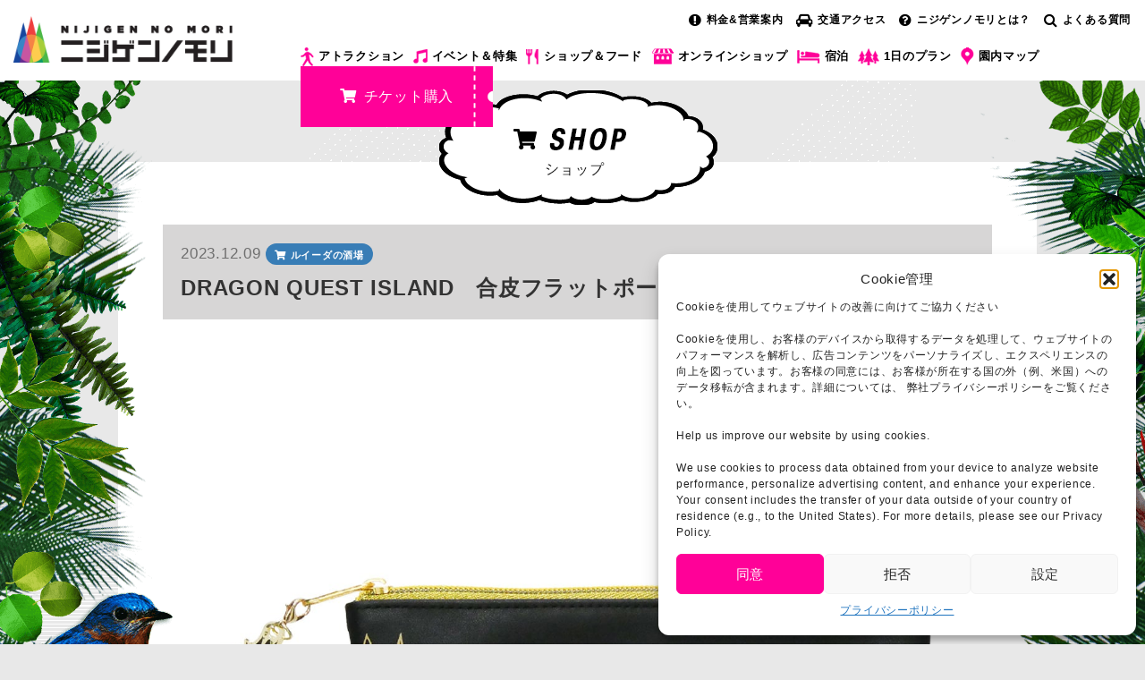

--- FILE ---
content_type: text/html; charset=UTF-8
request_url: https://elb.nijigennomori.com/shop/dqisland-5/
body_size: 18481
content:
<!DOCTYPE html>
<html lang="ja" prefix="og: https://ogp.me/ns#">
<head prefix="og: http://ogp.me/ns# fb: http://ogp.me/ns/fb# article: http://ogp.me/ns/article#">
<meta charset="UTF-8">
<meta http-equiv="Pragma" content="no-cache"/>
<meta http-equiv="cache-control" content="no-cache"/>
<meta http-equiv="expires" content="0"/>
<meta name="description" content="ニジゲンノモリの公式サイト。兵庫県立淡路島公園内にある、アニメ×テクノロジー×自然をテーマとした新感覚テーマパーク。自然を生かした昼夜異なるアトラクションがオープン。"/>
<meta name="keywords" content="ニジゲンノモリ,関西,兵庫県,旅行,テーマパーク,レジャー,クレヨンしんちゃんアドベンチャーパーク,兵庫県立淡路島公園"/>
<meta name="viewport" content="width=device-width, initial-scale=1.0, maximum-scale=1.0, user-scalable=0"/>
<meta name="google-site-verification" content="hhXTM6AeS0rCbBf1l2y1cLfZO8puwGrrnGQCHkhYHJU"/>
<link rel="pingback" href="https://elb.nijigennomori.com/xmlrpc.php"/>
<!--[if lt IE 9]>
	<script src="https://elb.nijigennomori.com/wp-content/themes/habakiri/js/html5shiv.min.js"></script>
	<![endif]-->
<style>img:is([sizes="auto" i], [sizes^="auto," i]) {contain-intrinsic-size:3000px 1500px}</style>
<!-- Search Engine Optimization by Rank Math PRO - https://rankmath.com/ -->
<title>DRAGON QUEST ISLAND　合皮フラットポーチ（ドラゴンオーブ） | 【公式】ニジゲンノモリ</title>
<meta name="description" content="12/8より販売開始！カッコイイフラットポーチが新登場！"/>
<meta name="robots" content="follow, index, max-snippet:-1, max-video-preview:-1, max-image-preview:large"/>
<link rel="canonical" href="https://elb.nijigennomori.com/shop/dqisland-5/"/>
<meta property="og:locale" content="ja_JP"/>
<meta property="og:type" content="article"/>
<meta property="og:title" content="DRAGON QUEST ISLAND　合皮フラットポーチ（ドラゴンオーブ） | 【公式】ニジゲンノモリ"/>
<meta property="og:description" content="12/8より販売開始！カッコイイフラットポーチが新登場！"/>
<meta property="og:url" content="https://elb.nijigennomori.com/shop/dqisland-5/"/>
<meta property="og:site_name" content="【公式】ニジゲンノモリ"/>
<meta property="og:updated_time" content="2023-12-12T12:49:43+09:00"/>
<meta property="og:image" content="https://nijigennomori-s3-loadbalancer.s3.ap-northeast-1.amazonaws.com/wp-content/uploads/2023/12/efceb5e84bfb662e774891c26beb7df2.jpg"/>
<meta property="og:image:secure_url" content="https://nijigennomori-s3-loadbalancer.s3.ap-northeast-1.amazonaws.com/wp-content/uploads/2023/12/efceb5e84bfb662e774891c26beb7df2.jpg"/>
<meta property="og:image:width" content="1378"/>
<meta property="og:image:height" content="1378"/>
<meta property="og:image:alt" content="DRAGON QUEST ISLAND　合皮フラットポーチ（ドラゴンオーブ）"/>
<meta property="og:image:type" content="image/jpeg"/>
<meta name="twitter:card" content="summary_large_image"/>
<meta name="twitter:title" content="DRAGON QUEST ISLAND　合皮フラットポーチ（ドラゴンオーブ） | 【公式】ニジゲンノモリ"/>
<meta name="twitter:description" content="12/8より販売開始！カッコイイフラットポーチが新登場！"/>
<meta name="twitter:image" content="https://nijigennomori-s3-loadbalancer.s3.ap-northeast-1.amazonaws.com/wp-content/uploads/2023/12/efceb5e84bfb662e774891c26beb7df2.jpg"/>
<!-- /Rank Math WordPress SEO プラグイン -->
<link rel='dns-prefetch' href='//www.googletagmanager.com'/>
<link rel="alternate" type="application/rss+xml" title="【公式】ニジゲンノモリ &raquo; フィード" href="https://elb.nijigennomori.com/feed/"/>
<link rel="alternate" type="application/rss+xml" title="【公式】ニジゲンノモリ &raquo; コメントフィード" href="https://elb.nijigennomori.com/comments/feed/"/>
<script>//<![CDATA[
window._wpemojiSettings={"baseUrl":"https:\/\/s.w.org\/images\/core\/emoji\/15.0.3\/72x72\/","ext":".png","svgUrl":"https:\/\/s.w.org\/images\/core\/emoji\/15.0.3\/svg\/","svgExt":".svg","source":{"concatemoji":"https:\/\/elb.nijigennomori.com\/wp-includes\/js\/wp-emoji-release.min.js?ver=6.7.4"}};!function(i,n){var o,s,e;function c(e){try{var t={supportTests:e,timestamp:(new Date).valueOf()};sessionStorage.setItem(o,JSON.stringify(t))}catch(e){}}function p(e,t,n){e.clearRect(0,0,e.canvas.width,e.canvas.height),e.fillText(t,0,0);var t=new Uint32Array(e.getImageData(0,0,e.canvas.width,e.canvas.height).data),r=(e.clearRect(0,0,e.canvas.width,e.canvas.height),e.fillText(n,0,0),new Uint32Array(e.getImageData(0,0,e.canvas.width,e.canvas.height).data));return t.every(function(e,t){return e===r[t]})}function u(e,t,n){switch(t){case"flag":return n(e,"\ud83c\udff3\ufe0f\u200d\u26a7\ufe0f","\ud83c\udff3\ufe0f\u200b\u26a7\ufe0f")?!1:!n(e,"\ud83c\uddfa\ud83c\uddf3","\ud83c\uddfa\u200b\ud83c\uddf3")&&!n(e,"\ud83c\udff4\udb40\udc67\udb40\udc62\udb40\udc65\udb40\udc6e\udb40\udc67\udb40\udc7f","\ud83c\udff4\u200b\udb40\udc67\u200b\udb40\udc62\u200b\udb40\udc65\u200b\udb40\udc6e\u200b\udb40\udc67\u200b\udb40\udc7f");case"emoji":return!n(e,"\ud83d\udc26\u200d\u2b1b","\ud83d\udc26\u200b\u2b1b")}return!1}function f(e,t,n){var r="undefined"!=typeof WorkerGlobalScope&&self instanceof WorkerGlobalScope?new OffscreenCanvas(300,150):i.createElement("canvas"),a=r.getContext("2d",{willReadFrequently:!0}),o=(a.textBaseline="top",a.font="600 32px Arial",{});return e.forEach(function(e){o[e]=t(a,e,n)}),o}function t(e){var t=i.createElement("script");t.src=e,t.defer=!0,i.head.appendChild(t)}"undefined"!=typeof Promise&&(o="wpEmojiSettingsSupports",s=["flag","emoji"],n.supports={everything:!0,everythingExceptFlag:!0},e=new Promise(function(e){i.addEventListener("DOMContentLoaded",e,{once:!0})}),new Promise(function(t){var n=function(){try{var e=JSON.parse(sessionStorage.getItem(o));if("object"==typeof e&&"number"==typeof e.timestamp&&(new Date).valueOf()<e.timestamp+604800&&"object"==typeof e.supportTests)return e.supportTests}catch(e){}return null}();if(!n){if("undefined"!=typeof Worker&&"undefined"!=typeof OffscreenCanvas&&"undefined"!=typeof URL&&URL.createObjectURL&&"undefined"!=typeof Blob)try{var e="postMessage("+f.toString()+"("+[JSON.stringify(s),u.toString(),p.toString()].join(",")+"));",r=new Blob([e],{type:"text/javascript"}),a=new Worker(URL.createObjectURL(r),{name:"wpTestEmojiSupports"});return void(a.onmessage=function(e){c(n=e.data),a.terminate(),t(n)})}catch(e){}c(n=f(s,u,p))}t(n)}).then(function(e){for(var t in e)n.supports[t]=e[t],n.supports.everything=n.supports.everything&&n.supports[t],"flag"!==t&&(n.supports.everythingExceptFlag=n.supports.everythingExceptFlag&&n.supports[t]);n.supports.everythingExceptFlag=n.supports.everythingExceptFlag&&!n.supports.flag,n.DOMReady=!1,n.readyCallback=function(){n.DOMReady=!0}}).then(function(){return e}).then(function(){var e;n.supports.everything||(n.readyCallback(),(e=n.source||{}).concatemoji?t(e.concatemoji):e.wpemoji&&e.twemoji&&(t(e.twemoji),t(e.wpemoji)))}))}((window,document),window._wpemojiSettings);
//]]></script>
<style id='wp-emoji-styles-inline-css'>img.wp-smiley,img.emoji{display:inline!important;border:none!important;box-shadow:none!important;height:1em!important;width:1em!important;margin:0 .07em!important;vertical-align:-.1em!important;background:none!important;padding:0!important}</style>
<link rel='stylesheet' id='wp-block-library-css' href='https://elb.nijigennomori.com/wp-includes/css/dist/block-library/style.min.css?ver=6.7.4' type='text/css' media='all'/>
<style id='rank-math-toc-block-style-inline-css'>.wp-block-rank-math-toc-block nav ol{counter-reset:item}.wp-block-rank-math-toc-block nav ol li{display:block}.wp-block-rank-math-toc-block nav ol li:before{content:counters(item,".") ". ";counter-increment:item}</style>
<style id='rank-math-rich-snippet-style-inline-css'>@-webkit-keyframes spin{0%{-webkit-transform:rotate(0deg)}100%{-webkit-transform:rotate(-360deg)}}@keyframes spin{0%{-webkit-transform:rotate(0deg)}100%{-webkit-transform:rotate(-360deg)}}@keyframes bounce{from{-webkit-transform:translateY(0px);transform:translateY(0px)}to{-webkit-transform:translateY(-5px);transform:translateY(-5px)}}@-webkit-keyframes bounce{from{-webkit-transform:translateY(0px);transform:translateY(0px)}to{-webkit-transform:translateY(-5px);transform:translateY(-5px)}}@-webkit-keyframes loading{0%{background-size:20% 50% ,20% 50% ,20% 50%}20%{background-size:20% 20% ,20% 50% ,20% 50%}40%{background-size:20% 100%,20% 20% ,20% 50%}60%{background-size:20% 50% ,20% 100%,20% 20%}80%{background-size:20% 50% ,20% 50% ,20% 100%}100%{background-size:20% 50% ,20% 50% ,20% 50%}}@keyframes loading{0%{background-size:20% 50% ,20% 50% ,20% 50%}20%{background-size:20% 20% ,20% 50% ,20% 50%}40%{background-size:20% 100%,20% 20% ,20% 50%}60%{background-size:20% 50% ,20% 100%,20% 20%}80%{background-size:20% 50% ,20% 50% ,20% 100%}100%{background-size:20% 50% ,20% 50% ,20% 50%}}:root{--rankmath-wp-adminbar-height:0}#rank-math-rich-snippet-wrapper{overflow:hidden}#rank-math-rich-snippet-wrapper h5.rank-math-title{display:block;font-size:18px;line-height:1.4}#rank-math-rich-snippet-wrapper .rank-math-review-image{float:right;max-width:40%;margin-left:15px}#rank-math-rich-snippet-wrapper .rank-math-review-data{margin-bottom:15px}#rank-math-rich-snippet-wrapper .rank-math-total-wrapper{width:100%;padding:0 0 20px 0;float:left;clear:both;position:relative;-webkit-box-sizing:border-box;box-sizing:border-box}#rank-math-rich-snippet-wrapper .rank-math-total-wrapper .rank-math-total{border:0;display:block;margin:0;width:auto;float:left;text-align:left;padding:0;font-size:24px;line-height:1;font-weight:700;-webkit-box-sizing:border-box;box-sizing:border-box;overflow:hidden}#rank-math-rich-snippet-wrapper .rank-math-total-wrapper .rank-math-review-star{float:left;margin-left:15px;margin-top:5px;position:relative;z-index:99;line-height:1}#rank-math-rich-snippet-wrapper .rank-math-total-wrapper .rank-math-review-star .rank-math-review-result-wrapper{display:inline-block;white-space:nowrap;position:relative;color:#e7e7e7}#rank-math-rich-snippet-wrapper .rank-math-total-wrapper .rank-math-review-star .rank-math-review-result-wrapper .rank-math-review-result{position:absolute;top:0;left:0;overflow:hidden;white-space:nowrap;color:#ffbe01}#rank-math-rich-snippet-wrapper .rank-math-total-wrapper .rank-math-review-star .rank-math-review-result-wrapper i{font-size:18px;-webkit-text-stroke-width:1px;font-style:normal;padding:0 2px;line-height:inherit}#rank-math-rich-snippet-wrapper .rank-math-total-wrapper .rank-math-review-star .rank-math-review-result-wrapper i:before{content:"\2605"}body.rtl #rank-math-rich-snippet-wrapper .rank-math-review-image{float:left;margin-left:0;margin-right:15px}body.rtl #rank-math-rich-snippet-wrapper .rank-math-total-wrapper .rank-math-total{float:right}body.rtl #rank-math-rich-snippet-wrapper .rank-math-total-wrapper .rank-math-review-star{float:right;margin-left:0;margin-right:15px}body.rtl #rank-math-rich-snippet-wrapper .rank-math-total-wrapper .rank-math-review-star .rank-math-review-result{left:auto;right:0}@media screen and (max-width:480px){#rank-math-rich-snippet-wrapper .rank-math-review-image{display:block;max-width:100%;width:100%;text-align:center;margin-right:0}#rank-math-rich-snippet-wrapper .rank-math-review-data{clear:both}}.clear{clear:both}</style>
<style id='classic-theme-styles-inline-css'>.wp-block-button__link{color:#fff;background-color:#32373c;border-radius:9999px;box-shadow:none;text-decoration:none;padding:calc(.667em + 2px) calc(1.333em + 2px);font-size:1.125em}.wp-block-file__button{background:#32373c;color:#fff;text-decoration:none}</style>
<style id='global-styles-inline-css'>:root{--wp--preset--aspect-ratio--square:1;--wp--preset--aspect-ratio--4-3: 4/3;--wp--preset--aspect-ratio--3-4: 3/4;--wp--preset--aspect-ratio--3-2: 3/2;--wp--preset--aspect-ratio--2-3: 2/3;--wp--preset--aspect-ratio--16-9: 16/9;--wp--preset--aspect-ratio--9-16: 9/16;--wp--preset--color--black:#000;--wp--preset--color--cyan-bluish-gray:#abb8c3;--wp--preset--color--white:#fff;--wp--preset--color--pale-pink:#f78da7;--wp--preset--color--vivid-red:#cf2e2e;--wp--preset--color--luminous-vivid-orange:#ff6900;--wp--preset--color--luminous-vivid-amber:#fcb900;--wp--preset--color--light-green-cyan:#7bdcb5;--wp--preset--color--vivid-green-cyan:#00d084;--wp--preset--color--pale-cyan-blue:#8ed1fc;--wp--preset--color--vivid-cyan-blue:#0693e3;--wp--preset--color--vivid-purple:#9b51e0;--wp--preset--gradient--vivid-cyan-blue-to-vivid-purple:linear-gradient(135deg,rgba(6,147,227,1) 0%,#9b51e0 100%);--wp--preset--gradient--light-green-cyan-to-vivid-green-cyan:linear-gradient(135deg,#7adcb4 0%,#00d082 100%);--wp--preset--gradient--luminous-vivid-amber-to-luminous-vivid-orange:linear-gradient(135deg,rgba(252,185,0,1) 0%,rgba(255,105,0,1) 100%);--wp--preset--gradient--luminous-vivid-orange-to-vivid-red:linear-gradient(135deg,rgba(255,105,0,1) 0%,#cf2e2e 100%);--wp--preset--gradient--very-light-gray-to-cyan-bluish-gray:linear-gradient(135deg,#eee 0%,#a9b8c3 100%);--wp--preset--gradient--cool-to-warm-spectrum:linear-gradient(135deg,#4aeadc 0%,#9778d1 20%,#cf2aba 40%,#ee2c82 60%,#fb6962 80%,#fef84c 100%);--wp--preset--gradient--blush-light-purple:linear-gradient(135deg,#ffceec 0%,#9896f0 100%);--wp--preset--gradient--blush-bordeaux:linear-gradient(135deg,#fecda5 0%,#fe2d2d 50%,#6b003e 100%);--wp--preset--gradient--luminous-dusk:linear-gradient(135deg,#ffcb70 0%,#c751c0 50%,#4158d0 100%);--wp--preset--gradient--pale-ocean:linear-gradient(135deg,#fff5cb 0%,#b6e3d4 50%,#33a7b5 100%);--wp--preset--gradient--electric-grass:linear-gradient(135deg,#caf880 0%,#71ce7e 100%);--wp--preset--gradient--midnight:linear-gradient(135deg,#020381 0%,#2874fc 100%);--wp--preset--font-size--small:13px;--wp--preset--font-size--medium:20px;--wp--preset--font-size--large:36px;--wp--preset--font-size--x-large:42px;--wp--preset--spacing--20:.44rem;--wp--preset--spacing--30:.67rem;--wp--preset--spacing--40:1rem;--wp--preset--spacing--50:1.5rem;--wp--preset--spacing--60:2.25rem;--wp--preset--spacing--70:3.38rem;--wp--preset--spacing--80:5.06rem;--wp--preset--shadow--natural:6px 6px 9px rgba(0,0,0,.2);--wp--preset--shadow--deep:12px 12px 50px rgba(0,0,0,.4);--wp--preset--shadow--sharp:6px 6px 0 rgba(0,0,0,.2);--wp--preset--shadow--outlined:6px 6px 0 -3px rgba(255,255,255,1) , 6px 6px rgba(0,0,0,1);--wp--preset--shadow--crisp:6px 6px 0 rgba(0,0,0,1)}:where(.is-layout-flex){gap:.5em}:where(.is-layout-grid){gap:.5em}body .is-layout-flex{display:flex}.is-layout-flex{flex-wrap:wrap;align-items:center}.is-layout-flex > :is(*, div){margin:0}body .is-layout-grid{display:grid}.is-layout-grid > :is(*, div){margin:0}:where(.wp-block-columns.is-layout-flex){gap:2em}:where(.wp-block-columns.is-layout-grid){gap:2em}:where(.wp-block-post-template.is-layout-flex){gap:1.25em}:where(.wp-block-post-template.is-layout-grid){gap:1.25em}.has-black-color{color:var(--wp--preset--color--black)!important}.has-cyan-bluish-gray-color{color:var(--wp--preset--color--cyan-bluish-gray)!important}.has-white-color{color:var(--wp--preset--color--white)!important}.has-pale-pink-color{color:var(--wp--preset--color--pale-pink)!important}.has-vivid-red-color{color:var(--wp--preset--color--vivid-red)!important}.has-luminous-vivid-orange-color{color:var(--wp--preset--color--luminous-vivid-orange)!important}.has-luminous-vivid-amber-color{color:var(--wp--preset--color--luminous-vivid-amber)!important}.has-light-green-cyan-color{color:var(--wp--preset--color--light-green-cyan)!important}.has-vivid-green-cyan-color{color:var(--wp--preset--color--vivid-green-cyan)!important}.has-pale-cyan-blue-color{color:var(--wp--preset--color--pale-cyan-blue)!important}.has-vivid-cyan-blue-color{color:var(--wp--preset--color--vivid-cyan-blue)!important}.has-vivid-purple-color{color:var(--wp--preset--color--vivid-purple)!important}.has-black-background-color{background-color:var(--wp--preset--color--black)!important}.has-cyan-bluish-gray-background-color{background-color:var(--wp--preset--color--cyan-bluish-gray)!important}.has-white-background-color{background-color:var(--wp--preset--color--white)!important}.has-pale-pink-background-color{background-color:var(--wp--preset--color--pale-pink)!important}.has-vivid-red-background-color{background-color:var(--wp--preset--color--vivid-red)!important}.has-luminous-vivid-orange-background-color{background-color:var(--wp--preset--color--luminous-vivid-orange)!important}.has-luminous-vivid-amber-background-color{background-color:var(--wp--preset--color--luminous-vivid-amber)!important}.has-light-green-cyan-background-color{background-color:var(--wp--preset--color--light-green-cyan)!important}.has-vivid-green-cyan-background-color{background-color:var(--wp--preset--color--vivid-green-cyan)!important}.has-pale-cyan-blue-background-color{background-color:var(--wp--preset--color--pale-cyan-blue)!important}.has-vivid-cyan-blue-background-color{background-color:var(--wp--preset--color--vivid-cyan-blue)!important}.has-vivid-purple-background-color{background-color:var(--wp--preset--color--vivid-purple)!important}.has-black-border-color{border-color:var(--wp--preset--color--black)!important}.has-cyan-bluish-gray-border-color{border-color:var(--wp--preset--color--cyan-bluish-gray)!important}.has-white-border-color{border-color:var(--wp--preset--color--white)!important}.has-pale-pink-border-color{border-color:var(--wp--preset--color--pale-pink)!important}.has-vivid-red-border-color{border-color:var(--wp--preset--color--vivid-red)!important}.has-luminous-vivid-orange-border-color{border-color:var(--wp--preset--color--luminous-vivid-orange)!important}.has-luminous-vivid-amber-border-color{border-color:var(--wp--preset--color--luminous-vivid-amber)!important}.has-light-green-cyan-border-color{border-color:var(--wp--preset--color--light-green-cyan)!important}.has-vivid-green-cyan-border-color{border-color:var(--wp--preset--color--vivid-green-cyan)!important}.has-pale-cyan-blue-border-color{border-color:var(--wp--preset--color--pale-cyan-blue)!important}.has-vivid-cyan-blue-border-color{border-color:var(--wp--preset--color--vivid-cyan-blue)!important}.has-vivid-purple-border-color{border-color:var(--wp--preset--color--vivid-purple)!important}.has-vivid-cyan-blue-to-vivid-purple-gradient-background{background:var(--wp--preset--gradient--vivid-cyan-blue-to-vivid-purple)!important}.has-light-green-cyan-to-vivid-green-cyan-gradient-background{background:var(--wp--preset--gradient--light-green-cyan-to-vivid-green-cyan)!important}.has-luminous-vivid-amber-to-luminous-vivid-orange-gradient-background{background:var(--wp--preset--gradient--luminous-vivid-amber-to-luminous-vivid-orange)!important}.has-luminous-vivid-orange-to-vivid-red-gradient-background{background:var(--wp--preset--gradient--luminous-vivid-orange-to-vivid-red)!important}.has-very-light-gray-to-cyan-bluish-gray-gradient-background{background:var(--wp--preset--gradient--very-light-gray-to-cyan-bluish-gray)!important}.has-cool-to-warm-spectrum-gradient-background{background:var(--wp--preset--gradient--cool-to-warm-spectrum)!important}.has-blush-light-purple-gradient-background{background:var(--wp--preset--gradient--blush-light-purple)!important}.has-blush-bordeaux-gradient-background{background:var(--wp--preset--gradient--blush-bordeaux)!important}.has-luminous-dusk-gradient-background{background:var(--wp--preset--gradient--luminous-dusk)!important}.has-pale-ocean-gradient-background{background:var(--wp--preset--gradient--pale-ocean)!important}.has-electric-grass-gradient-background{background:var(--wp--preset--gradient--electric-grass)!important}.has-midnight-gradient-background{background:var(--wp--preset--gradient--midnight)!important}.has-small-font-size{font-size:var(--wp--preset--font-size--small)!important}.has-medium-font-size{font-size:var(--wp--preset--font-size--medium)!important}.has-large-font-size{font-size:var(--wp--preset--font-size--large)!important}.has-x-large-font-size{font-size:var(--wp--preset--font-size--x-large)!important}:where(.wp-block-post-template.is-layout-flex){gap:1.25em}:where(.wp-block-post-template.is-layout-grid){gap:1.25em}:where(.wp-block-columns.is-layout-flex){gap:2em}:where(.wp-block-columns.is-layout-grid){gap:2em}:root :where(.wp-block-pullquote){font-size:1.5em;line-height:1.6}</style>
<link rel='stylesheet' id='cmplz-general-css' href='https://elb.nijigennomori.com/wp-content/plugins/complianz-gdpr/assets/css/cookieblocker.min.css?ver=1762220045' type='text/css' media='all'/>
<link rel='stylesheet' id='wc-shortcodes-style-css' href='https://elb.nijigennomori.com/wp-content/plugins/wc-shortcodes/public/assets/css/style.css?ver=3.46' type='text/css' media='all'/>
<link rel='stylesheet' id='parent-style-css' href='https://elb.nijigennomori.com/wp-content/themes/habakiri/style.css?ver=6.7.4' type='text/css' media='all'/>
<link rel='stylesheet' id='habakiri-assets-css' href='https://elb.nijigennomori.com/wp-content/themes/habakiri/css/assets.min.css?ver=1.0.0' type='text/css' media='all'/>
<link rel='stylesheet' id='habakiri-css' href='https://elb.nijigennomori.com/wp-content/themes/habakiri/style.min.css?ver=20260113013516' type='text/css' media='all'/>
<link rel='stylesheet' id='habakiri-child-css' href='https://elb.nijigennomori.com/wp-content/themes/habakiri-child/style.css?ver=20260113013516' type='text/css' media='all'/>
<link rel='stylesheet' id='wordpresscanvas-font-awesome-css' href='https://elb.nijigennomori.com/wp-content/plugins/wc-shortcodes/public/assets/css/font-awesome.min.css?ver=4.7.0' type='text/css' media='all'/>
<script src="https://elb.nijigennomori.com/wp-includes/js/jquery/jquery.min.js?ver=3.7.1" id="jquery-core-js"></script>
<script src="https://elb.nijigennomori.com/wp-includes/js/jquery/jquery-migrate.min.js?ver=3.4.1" id="jquery-migrate-js"></script>
<link rel="https://api.w.org/" href="https://elb.nijigennomori.com/wp-json/"/><link rel="EditURI" type="application/rsd+xml" title="RSD" href="https://elb.nijigennomori.com/xmlrpc.php?rsd"/>
<meta name="generator" content="WordPress 6.7.4"/>
<link rel='shortlink' href='https://elb.nijigennomori.com/?p=43975'/>
<link rel="alternate" title="oEmbed (JSON)" type="application/json+oembed" href="https://elb.nijigennomori.com/wp-json/oembed/1.0/embed?url=https%3A%2F%2Felb.nijigennomori.com%2Fshop%2Fdqisland-5%2F"/>
<link rel="alternate" title="oEmbed (XML)" type="text/xml+oembed" href="https://elb.nijigennomori.com/wp-json/oembed/1.0/embed?url=https%3A%2F%2Felb.nijigennomori.com%2Fshop%2Fdqisland-5%2F&#038;format=xml"/>
<meta name="generator" content="Site Kit by Google 1.148.0"/>	<style>.cmplz-hidden{display:none!important}</style>	<style>@media (max-width:991px) and (min-color-index:0) and (-webkit-min-device-pixel-ratio:0){@media () {
			display: block !important;
			.header__col {
				width: 100%;
			}
		}}</style>
<style id="custom-background-css">body.custom-background{background-color:#e8e8e8;background-image:url(https://nijigennomori.com/wp-content/uploads/2017/10/bg.png);background-position:left top;background-size:auto;background-repeat:repeat;background-attachment:scroll}</style>
<!-- Google タグ マネージャー スニペット (Site Kit が追加) -->
<script>//<![CDATA[
(function(w,d,s,l,i){w[l]=w[l]||[];w[l].push({'gtm.start':new Date().getTime(),event:'gtm.js'});var f=d.getElementsByTagName(s)[0],j=d.createElement(s),dl=l!='dataLayer'?'&l='+l:'';j.async=true;j.src='https://www.googletagmanager.com/gtm.js?id='+i+dl;f.parentNode.insertBefore(j,f);})(window,document,'script','dataLayer','GTM-KMTB9V3');
//]]></script>
<!-- (ここまで) Google タグ マネージャー スニペット (Site Kit が追加) -->
<style>a{color:#337ab7}a:focus,a:active,a:hover{color:#23527c}.site-branding a{color:#000}.responsive-nav a{color:#fff;font-size:12px}.responsive-nav a small{color:#777;font-size:10px}.responsive-nav a:hover small,.responsive-nav a:active small,.responsive-nav .current-menu-item small,.responsive-nav .current-menu-ancestor small,.responsive-nav .current-menu-parent small,.responsive-nav .current_page_item small,.responsive-nav .current_page_parent small{color:#777}.responsive-nav .menu>.menu-item>a,.header--transparency.header--fixed--is_scrolled .responsive-nav .menu>.menu-item>a{background-color:transparent;padding:23px 15px}.responsive-nav .menu>.menu-item>a:hover,.responsive-nav .menu>.menu-item>a:active,.responsive-nav .menu>.current-menu-item>a,.responsive-nav .menu>.current-menu-ancestor>a,.responsive-nav .menu>.current-menu-parent>a,.responsive-nav .menu>.current_page_item>a,.responsive-nav .menu>.current_page_parent>a,.header--transparency.header--fixed--is_scrolled .responsive-nav .menu>.menu-item>a:hover,.header--transparency.header--fixed--is_scrolled .responsive-nav .menu>.menu-item>a:active,.header--transparency.header--fixed--is_scrolled .responsive-nav .menu>.current-menu-item>a,.header--transparency.header--fixed--is_scrolled .responsive-nav .menu>.current-menu-ancestor>a,.header--transparency.header--fixed--is_scrolled .responsive-nav .menu>.current-menu-parent>a,.header--transparency.header--fixed--is_scrolled .responsive-nav .menu>.current_page_item>a,.header--transparency.header--fixed--is_scrolled .responsive-nav .menu>.current_page_parent>a{background-color:transparent;color:#b2b2b2}.responsive-nav .sub-menu a{background-color:#000;color:#777}.responsive-nav .sub-menu a:hover,.responsive-nav .sub-menu a:active,.responsive-nav .sub-menu .current-menu-item a,.responsive-nav .sub-menu .current-menu-ancestor a,.responsive-nav .sub-menu .current-menu-parent a,.responsive-nav .sub-menu .current_page_item a,.responsive-nav .sub-menu .current_page_parent a{background-color:#191919;color:#337ab7}.off-canvas-nav{font-size:12px}.responsive-nav,.header--transparency.header--fixed--is_scrolled .responsive-nav{background-color:transparent}#responsive-btn{background-color:#fff;border-color:#eee;color:#000}#responsive-btn:hover{background-color:#f5f5f5;border-color:#eee;color:#000}.habakiri-slider__transparent-layer{background-color:rgba(0,0,0,.1)}.page-header{background-color:#222;color:#fff}.pagination>li>a{color:#337ab7}.pagination>li>span{background-color:#337ab7;border-color:#337ab7}.pagination>li>a:focus,.pagination>li>a:hover,.pagination>li>span:focus,.pagination>li>span:hover{color:#23527c}.header{background-color:#000}.header--transparency.header--fixed--is_scrolled{background-color:#000!important}.footer{background-color:#111113}.footer-widget-area a{color:#777}.footer-widget-area,.footer-widget-area .widget_calendar #wp-calendar caption{color:#555}.footer-widget-area .widget_calendar #wp-calendar,.footer-widget-area .widget_calendar #wp-calendar *{border-color:#555}@media (min-width:1200px){.responsive-nav{display:block}.off-canvas-nav,#responsive-btn{display:none!important}.header--2row{padding-bottom:0}.header--2row .header__col,.header--center .header__col{display:block}.header--2row .responsive-nav,.header--center .responsive-nav{margin-right:-1000px;margin-left:-1000px;padding-right:1000px;padding-left:1000px}.header--2row .site-branding,.header--center .site-branding{padding-bottom:0}.header--center .site-branding{text-align:center}}</style><link rel="icon" href="https://nijigennomori-s3-loadbalancer.s3.ap-northeast-1.amazonaws.com/wp-content/uploads/2017/11/cropped-favicon_nijigen-32x32.png" sizes="32x32"/>
<link rel="icon" href="https://nijigennomori-s3-loadbalancer.s3.ap-northeast-1.amazonaws.com/wp-content/uploads/2017/11/cropped-favicon_nijigen-192x192.png" sizes="192x192"/>
<link rel="apple-touch-icon" href="https://nijigennomori-s3-loadbalancer.s3.ap-northeast-1.amazonaws.com/wp-content/uploads/2017/11/cropped-favicon_nijigen-180x180.png"/>
<meta name="msapplication-TileImage" content="https://nijigennomori-s3-loadbalancer.s3.ap-northeast-1.amazonaws.com/wp-content/uploads/2017/11/cropped-favicon_nijigen-270x270.png"/>
<style id="wp-custom-css">.footer-fixed-btn.sp{display:none!important}</style>
<script src="https://elb.nijigennomori.com/wp-content/themes/habakiri-child/js/jquery-3.2.1.min.js"></script>
<script src="https://elb.nijigennomori.com/wp-content/themes/habakiri-child/js/jquery-migrate-3.0.0.min.js"></script>
<link rel="stylesheet" href="https://elb.nijigennomori.com/wp-content/themes/habakiri-child/assets/bxslider/bxslider.css">
<link rel="stylesheet" href="https://elb.nijigennomori.com/wp-content/themes/habakiri-child/assets/lightbox/lightbox.css">
<link rel="stylesheet" href="/wp-content/themes/habakiri-child/A.editor-style.css.pagespeed.cf.cX01YgkCrS.css"/>
<link href="https://use.fontawesome.com/releases/v5.0.6/css/all.css" rel="stylesheet">
<link rel="stylesheet" id="sb-font-awesome-css" href="https://maxcdn.bootstrapcdn.com/font-awesome/4.7.0/css/font-awesome.min.css" type="text/css" media="all">
<script src="https://cdn.jsdelivr.net/npm/bxslider@4.2.17/dist/jquery.bxslider.min.js"></script>
<script src="https://elb.nijigennomori.com/wp-content/themes/habakiri-child/assets/matchheight/jquery.matchHeight-min.js"></script>
<script src="https://elb.nijigennomori.com/wp-content/themes/habakiri-child/js/global.js?v=1768544329"></script>
<link rel="stylesheet" type="text/css" href="https://cdnjs.cloudflare.com/ajax/libs/remodal/1.0.5/remodal.min.css">
<link rel="stylesheet" type="text/css" href="https://cdnjs.cloudflare.com/ajax/libs/remodal/1.0.5/remodal-default-theme.min.css">
<style>.pc-fee{display:block}.sp-fee{display:none}.info-fee{font-family:"ヒラギノ丸ゴ Pro W4","ヒラギノ丸ゴ Pro","Hiragino Maru Gothic Pro","ヒラギノ角ゴ Pro W3","Hiragino Kaku Gothic Pro","HG丸ｺﾞｼｯｸM-PRO","HGMaruGothicMPRO";font-size:14px;line-height:1.4}.info-fee h3{color:#da1010;font-size:1.6em;margin-bottom:30px}.info-fee p{font-size:1.0em}.info-fee ul{width:100%;display:flex;flex-wrap:wrap;align-items:center;justify-content:center;padding:0;margin:0 auto;list-style:none}.info-fee ul li{margin:20px}.info-fee ul li a{display:flex;flex-wrap:wrap;align-items:center;justify-content:center;width:230px;height:65px;padding:5px 5px 5px 43px;text-align:center;color:#fff;background-image:url(/wp-content/themes/habakiri-child/info_fee/images/xticket-ico.png.pagespeed.ic.QqDczWgafN.webp);background-repeat:no-repeat;background-size:35px;background-position:18px center}.current-fee{background-color:#4eb2d1}.feature-fee{background-color:#ff0198}.info-fee ul li a:link{text-decoration:none;opacity:1}.info-fee ul li a:visited{text-decoration:none;opacity:1}.info-fee ul li a:hover{text-decoration:none;opacity:.6}.closebtn{border-radius:20px;border:1px solid #ccc;padding:4px 20px 2px 35px;font-size:.8em;background-color:#fff;background-image:url(/wp-content/themes/habakiri-child/info_fee/images/xclose-ico.png.pagespeed.ic.FcrtM6PlkD.webp);background-repeat:no-repeat;background-size:20px;background-position:12px center}.fee-border{padding-bottom:10px!important;margin-bottom:20px!important;border-bottom:1px solid #ccc}@media screen and (max-width:520px){.pc-fee{display:none}.sp-fee{display:block}.remodal{padding:30px 15px!important}.info-fee h3{font-size:1.4em}.info-fee ul{width:100%;flex-wrap:wrap;justify-content:space-between;padding:0;margin:0 auto}.info-fee ul li{margin:10px 0;width: calc(100%/2 - 5px)}.info-fee ul li a{width:100%;padding:5px 5px 5px 25px;background-position:7px center;font-size:11px;background-size:20px;letter-spacing:0}}</style>
<script src="https://cdnjs.cloudflare.com/ajax/libs/remodal/1.0.5/remodal.min.js"></script>
<script>function get_AccessDevice(){var windowWidth=$(window).width();var device=(windowWidth>=1270)?"pc":"sp";return device;}$(document).ready(function(){var device=get_AccessDevice();$.ajax({url:"https://elb.nijigennomori.com/wp-admin/admin-ajax.php",type:"POST",data:{action:"set_device_info",device:device}});});function is_top(){var url=location.pathname;if(url=="/"||url=="/en/"||url=="/zh-CN/"||url=="/zh-TW/"||url=="/ko/"){return true;}else{return false;}}</script>
<div id="fb-root"></div>
<script type="text/plain" data-service="facebook" data-category="marketing">(function(d, s, id) {
  var js, fjs = d.getElementsByTagName(s)[0];
  if (d.getElementById(id)) return;
  js = d.createElement(s); js.id = id;
  js.src = 'https://connect.facebook.net/ja_JP/sdk.js#xfbml=1&version=v2.10';
  fjs.parentNode.insertBefore(js, fjs);
}(document, 'script', 'facebook-jssdk'));</script>
<script src="https://elb.nijigennomori.com/wp-content/themes/habakiri-child/js/instafeed.min.js"></script>
<!-- Facebook Pixel Code -->
<script type="text/plain" data-service="facebook" data-category="marketing">
!function(f,b,e,v,n,t,s)
{if(f.fbq)return;n=f.fbq=function(){n.callMethod?
n.callMethod.apply(n,arguments):n.queue.push(arguments)};
if(!f._fbq)f._fbq=n;n.push=n;n.loaded=!0;n.version='2.0';
n.queue=[];t=b.createElement(e);t.async=!0;
t.src=v;s=b.getElementsByTagName(e)[0];
s.parentNode.insertBefore(t,s)}(window, document,'script',
'https://connect.facebook.net/en_US/fbevents.js');
fbq('init', '107584349914835');
fbq('track', 'PageView');
fbq('track', 'ViewContent');
</script>
<noscript><img height="1" width="1" style="display:none" src="https://www.facebook.com/tr?id=107584349914835&ev=PageView&noscript=1"/></noscript>
<!-- End Facebook Pixel Code -->
</head>
<body data-cmplz=1 class="shop-template-default single single-shop postid-43975 custom-background wc-shortcodes-font-awesome-enabled blog-template-single-no-sidebar">
<!-- Google タグ マネージャー (noscript) スニペット (Site Kit が追加) -->
<noscript>
<iframe src="https://www.googletagmanager.com/ns.html?id=GTM-KMTB9V3" height="0" width="0" style="display:none;visibility:hidden"></iframe>
</noscript>
<!-- (ここまで) Google タグ マネージャー (noscript) スニペット (Site Kit が追加) -->
<div id="container">
<div class="leaf_bg"></div>
<div id="contents">
<div class="pc_only">
<!-- 固定メニュー -->
<div class="custom-menu pc_only">
<div class="container">
<div class="row header__content">
<div class="col-xs-10 col-md-3 header__col">
<div class="site-branding">
<h1 class="site-branding__heading"> <a href="https://elb.nijigennomori.com" rel="home"><img src="https://elb.nijigennomori.com/wp-content/themes/habakiri-child/img/logo_w.png" alt="ニジゲンノモリ" class="site-branding__logo"></a> </h1>
</div>
</div>
<div class="col-xs-2 col-md-9 header__col global-nav-wrapper clearfix">
<div class="col-xs-12">
<nav class="global-nav js-responsive-nav pull-right responsive-nav" role="navigation">
<div class="menu-primary-menu-container">
<ul id="custom-primary-menu" class="menu">
<li><a href="/price/"><i class="fa fa-exclamation-circle fa-lg" aria-hidden="true"></i>料金&amp;営業案内</a></li>
<li><a href="/access/"><i class="fa fa-car fa-lg" aria-hidden="true"></i>交通アクセス</a></li>
<li><a href="/about/"><i class="fa fa-question-circle fa-lg" aria-hidden="true"></i>ニジゲンノモリとは？</a></li>
<li><a href="/faq/"><i class="fa fa-search fa-lg" aria-hidden="true"></i>よくある質問</a></li>
<li class="phase2"><a href="#" class="custom_menu_language"><img src="https://elb.nijigennomori.com/wp-content/themes/habakiri-child/img/custom_menu_language.png"></a></li>
</ul>
</div>
</nav>
</div>
<div class="col-xs-12">
<ul class="custom_menu_main_nav pull-right">
<li><a href="/attraction" class="attraction_hover"><img src="https://elb.nijigennomori.com/wp-content/themes/habakiri-child/img/custom_menu_attraction.png">アトラクション</a>
<ul class="submenu-02">
<!--li><a href="/monsterhunter/">モンスターハンター・ザ・フィールド</a></li-->
<li><a href="/dragonquestisland/">ドラゴンクエストアイランド</a></li>
<li><a href="/godzilla_awajishima/">ゴジラ迎撃作戦</a></li>
<li><a href="/naruto_shinobizato/">NARUTO＆BORUTO忍里</a></li>
<li><a href="/crayonshinchan_adventurepark/">クレヨンしんちゃんアドベンチャーパーク</a></li>
<li><a href="/awaji_shingeki/">TVアニメ『進撃の巨人』×ニジゲンノモリ</a></li>
</ul>
</li>
<li><a href="/category/event/" class="event_hover"><img src="https://elb.nijigennomori.com/wp-content/themes/habakiri-child/img/custom_menu_event.png">イベント＆特集</a></li>
<li><span class="shop_hover"><img src="https://elb.nijigennomori.com/wp-content/themes/habakiri-child/img/custom_menu_shop.png">ショップ＆フード</span>
<ul class="submenu-02">
<li><a href="/shop/">ショップ</a></li>
<li><a href="/food/">フード</a></li>
</ul>
</li>
<li><a href="https://shop.nijigennomori.com/" target="_blank" class="onlineshop_hover"><img src="https://elb.nijigennomori.com/wp-content/themes/habakiri-child/img/custom_menu_onlineshop.png" alt="オンラインショップ">オンラインショップ</a></li>
<li class="stay-link0000"><a href="https://awaji-grandchariot.com/entry/" target="_blank" class="stay_hover"><img src="https://elb.nijigennomori.com/wp-content/themes/habakiri-child/img/custom_menu_stay.png">宿泊</a></li>
<li><a href="/plan" class="plan_hover"><img src="https://elb.nijigennomori.com/wp-content/themes/habakiri-child/img/custom_menu_plan.png">1日のプラン</a></li>
<li><a href="/guidemap" class="map_hover"><img src="https://elb.nijigennomori.com/wp-content/themes/habakiri-child/img/custom_menu_map.png">園内マップ</a></li>
<li class="custom_menu_ticket"><a href="#ticket"><i class="fas fa-shopping-cart"></i>チケット購入</a></li>
</ul>
</div>
</div>
</div>
</div>
</div>
</div>
<!-- スマホ用メニュー -->
<div class="sp_only">
<div class="sp_nav">
<div class="row">
<div class="col-xs-2">
<div class="hamburger">
<span class="sp_nav_open"></span> <span class="sp_nav_open"></span> <span class="sp_nav_open"></span>
<span class="sp_nav_close" style="display: none"><img src="https://elb.nijigennomori.com/wp-content/themes/habakiri-child/img/sp_nav_btn.png" alt="閉じる"></span>
</div>
<div id="navigation">
<div class="navigation_inner">
<ul class="navigation_menu">
<li><a href="#ticket"><img src="https://elb.nijigennomori.com/wp-content/themes/habakiri-child/img/sp_menu_ticket.png" alt="チケット購入"><br>チケット購入</a></li>
<li><a href="/category/news"><img src="https://elb.nijigennomori.com/wp-content/themes/habakiri-child/img/sp_menu_news.png" alt="最新ニュース"><br>最新ニュース</a></li>
<li><a href="/category/event/"><img src="https://elb.nijigennomori.com/wp-content/themes/habakiri-child/img/sp_menu_event.png" alt="イベント＆特集"><br>イベント＆特集</a></li>
<li><a href="/attraction"><img src="https://elb.nijigennomori.com/wp-content/themes/habakiri-child/img/sp_menu_attraction.png" alt="アトラクション"><br>アトラクション</a></li>
<li><a href="/price"><img src="https://elb.nijigennomori.com/wp-content/themes/habakiri-child/img/sp_menu_price.png" alt="料金＆営業情報"><br>料金＆営業情報</a></li>
<li><a href="/access"><img src="https://elb.nijigennomori.com/wp-content/themes/habakiri-child/img/sp_menu_access.png" alt="交通アクセス"><br>交通アクセス</a></li>
<li><a href="/guidemap"><img src="https://elb.nijigennomori.com/wp-content/themes/habakiri-child/img/sp_menu_map.png" alt="園内マップ"><br>園内マップ</a></li>
<li><span><img src="https://elb.nijigennomori.com/wp-content/themes/habakiri-child/img/sp_menu_shop.png" alt="ショップ＆フード"><br>ショップ＆フード</span>
<ul class="submenu-03">
<li><a href="/shop/">ショップ</a></li>
<li><a href="/food/">フード</a></li>
</ul>
</li>
<li><a href="https://shop.nijigennomori.com/" target="_blank"><img src="https://elb.nijigennomori.com/wp-content/themes/habakiri-child/img/sp_menu_onlineshop.png" alt="オンラインショップ"><br>オンラインショップ</a></li>
<li class="stay-link0000"><a href="https://awaji-grandchariot.com/entry/" target="_blank"><img src="https://elb.nijigennomori.com/wp-content/themes/habakiri-child/img/sp_menu_stay.png" alt="宿泊"><br>宿泊</a></li>
<li><a href="/plan"><img src="https://elb.nijigennomori.com/wp-content/themes/habakiri-child/img/sp_menu_plan.png" alt="1日のプラン"><br>1日のプラン</a></li>
<li><a href="/about"><img src="https://elb.nijigennomori.com/wp-content/themes/habakiri-child/img/sp_menu_about.png" alt="ニジゲンノモリとは？"><br>ニジゲンノモリとは？</a></li>
<li><a href="/faq"><img src="https://elb.nijigennomori.com/wp-content/themes/habakiri-child/img/sp_menu_faq.png" alt="よくある質問"><br>よくある質問</a></li>
</ul>
</div>
</div>
</div>
<div class="col-xs-1 sp_top_ticket">
<a href="#ticket" class="pull-right"><img src="https://elb.nijigennomori.com/wp-content/themes/habakiri-child/img/sp_ticket.png"></a> </div>
<div class="col-xs-6 text-center"> <a href="https://elb.nijigennomori.com/"><img src="https://elb.nijigennomori.com/wp-content/themes/habakiri-child/img/sp_logo.png" alt="ニジケンノモリ" class="sp_logo"></a> </div>
<div class="col-xs-3 text-right phase2"> <a href="#"><img src="https://elb.nijigennomori.com/wp-content/themes/habakiri-child/img/sp_language.png" alt="LANGUAGE" class="sp_language"></a> </div>
</div>
</div>
</div>
<div class="sub-page-contents">
<div class="container">
<div class="row">
<div class="col-md-10 col-md-offset-1">
<main id="main" role="main">
<article>
<div class="entry">
<div class="entry__content">
<h2 class="title title_news"><img src="https://elb.nijigennomori.com/wp-content/themes/habakiri-child/img/title_shop.png" alt="ショップ"></h2>
<div class="news_detail">
<div class="title_bg">
<p class="deta">
2023.12.09 <span class="cat-group">
<span class="shop_category shop-ruida">ルイーダの酒場</span> </span>
</p>
<h3 class="news_title">
DRAGON QUEST ISLAND　合皮フラットポーチ（ドラゴンオーブ） </h3>
</div>
<div class="shre-btn">
<button id="webShareButton">
<svg xmlns="http://www.w3.org/2000/svg" viewBox="0 0 448 512">
<path d="M352 224c53 0 96-43 96-96s-43-96-96-96s-96 43-96 96c0 4 .2 8 .7 11.9l-94.1 47C145.4 170.2 121.9 160 96 160c-53 0-96 43-96 96s43 96 96 96c25.9 0 49.4-10.2 66.6-26.9l94.1 47c-.5 3.9-.7 7.8-.7 11.9c0 53 43 96 96 96s96-43 96-96s-43-96-96-96c-25.9 0-49.4 10.2-66.6 26.9l-94.1-47c.5-3.9 .7-7.8 .7-11.9s-.2-8-.7-11.9l94.1-47C302.6 213.8 326.1 224 352 224z"/>
</svg>シェアする
</button>
</div>
<div class="news_content">
<p class="text-center"><img width="1378" height="1378" src="https://nijigennomori-s3-loadbalancer.s3.ap-northeast-1.amazonaws.com/wp-content/uploads/2023/12/efceb5e84bfb662e774891c26beb7df2.jpg" class="attachment-full size-full wp-post-image" alt="" decoding="async" fetchpriority="high" srcset="https://nijigennomori-s3-loadbalancer.s3.ap-northeast-1.amazonaws.com/wp-content/uploads/2023/12/efceb5e84bfb662e774891c26beb7df2.jpg 1378w, https://nijigennomori-s3-loadbalancer.s3.ap-northeast-1.amazonaws.com/wp-content/uploads/2023/12/efceb5e84bfb662e774891c26beb7df2-300x300.jpg 300w, https://nijigennomori-s3-loadbalancer.s3.ap-northeast-1.amazonaws.com/wp-content/uploads/2023/12/efceb5e84bfb662e774891c26beb7df2-1024x1024.jpg 1024w, https://nijigennomori-s3-loadbalancer.s3.ap-northeast-1.amazonaws.com/wp-content/uploads/2023/12/efceb5e84bfb662e774891c26beb7df2-150x150.jpg 150w, https://nijigennomori-s3-loadbalancer.s3.ap-northeast-1.amazonaws.com/wp-content/uploads/2023/12/efceb5e84bfb662e774891c26beb7df2-768x768.jpg 768w, https://nijigennomori-s3-loadbalancer.s3.ap-northeast-1.amazonaws.com/wp-content/uploads/2023/12/efceb5e84bfb662e774891c26beb7df2-480x480.jpg 480w" sizes="(max-width: 1378px) 100vw, 1378px"/></p>
<p><span style="font-size: 12pt;"><span>12/8より販売開始！カッコイイフラットポーチが新登場！</span></span></p>
<p><span style="font-size: 12pt;">商品名：<span>DRAGON QUEST ISLAND　合皮フラットポーチ（ドラゴンオーブ）</span></span><br/>
<span style="font-size: 12pt;">価格：2,420円（税込）</span></p>
<p><span style="font-size: 12pt;">ルイーダの酒場ショップにて販売中！</span></p> </div>
</div>
<p class="text-right news_top"><a href="/shop/">ショップへ戻る</a></p>
</div>
</div>
</article>
</main>
</div>
</div>
</div>
</div>
<script>
// ボタンの要素を取得
const shareButton = document.getElementById('webShareButton');
// ページのdescriptionを取得
const descriptionMeta = document.querySelector("meta[name='description']");
const description = descriptionMeta ? descriptionMeta.getAttribute("content") : '';
// クリックイベントを設定
shareButton.addEventListener('click', async () => {
try {
await navigator.share({
title: document.title, // ページのタイトルを設定
text: description, // ページのdescriptionを設定
url: window.location.href // 現在のURLを取得
});
console.log('シェア成功！');
} catch (error) {
console.error('シェア失敗', error);
}
});
</script>
<div class="btn_area">
<div class="container">
<div class="row">
<div class="col-md-10 col-md-offset-1">
<div class="social_btn sp_only">
<div class="col-xs-12">
<ul>
<li><a href="https://twitter.com/NIJIGENNOMORI" target="_blank"><img alt="X" src="https://elb.nijigennomori.com/wp-content/themes/habakiri-child/img/social_x_b_icon.png"></a></li>
<li><a href="https://www.facebook.com/nijigennomori/" target="_blank"><img alt="Facebook" src="https://elb.nijigennomori.com/wp-content/themes/habakiri-child/img/social_fb_icon.png"></a></li>
<li><a href="https://www.instagram.com/nijigennomori/" target="_blank"><img alt="Instagram" src="https://elb.nijigennomori.com/wp-content/themes/habakiri-child/img/social_insta_icon.png"></a></li>
<li><a href="https://www.youtube.com/channel/UCwNjQuk5FpIo0hIYjYLprrA" target="_blank"><img alt="YouTube" src="https://elb.nijigennomori.com/wp-content/themes/habakiri-child/img/social_youtube_icon.png"></a></li>
</ul>
</div>
</div>
<div class="row sp_only">
<div class="col-xs-6 col-xs-offset-3 text-center"> <a href="#ticket" class="sp_footer_btn pink"><i class="fas fa-shopping-cart"></i>チケット購入</a> </div>
</div>
<div class="ec_logo text-center sp_only"><a href="https://shop.nijigennomori.com/" target="_blank"><img alt="ニジゲンノモリ オンラインショップ" src="https://elb.nijigennomori.com/wp-content/themes/habakiri-child/img/onlineshop_logo.jpg"></a></div>
</div>
</div>
</div>
</div>
<!-- end .sub-page-contents --></div>
<!-- end #contents --></div>
<footer id="footer" class="footer">
<div class="container">
<div class="col-md-12">
<div class="footer_content">
<h2 class="title"><img src="https://elb.nijigennomori.com/wp-content/themes/habakiri-child/img/footer_logo.png" alt="ニジケンノモリ"></h2>
<div class="footer_link row">
<div class="col-md-6">
<div class="row">
<div class="col-xs-6">
<ul>
<li><a href="/attraction">アトラクション</a></li>
<li><a href="/category/event">イベント＆特集</a></li>
<li><a href="/category/news">ニュース一覧</a></li>
<li><a href="/shop">ショップ</a></li>
<li><a href="/food">フード</a></li>
<li><a href="https://shop.nijigennomori.com/" target="_blank">オンラインショップ</a></li>
<li class="sp_only"><a href="http://awaji-grandchariot.com/" target="_blank">宿泊</a></li>
</ul>
</div>
<div class="col-xs-6">
<ul>
<li class="pc_only"><a href="http://awaji-grandchariot.com/" target="_blank">宿泊</a></li>
<li><a href="/plan">1日のプラン</a></li>
<li><a href="/guidemap">園内マップ</a></li>
<li><a href="/price">料金＆営業案内</a></li>
<li><a href="/access">交通アクセス</a></li>
<li class="sp_only"><a href="/about">ニジゲンノモリとは？</a></li>
</ul>
</div>
</div>
</div>
<hr>
<div class="col-md-6">
<div class="row">
<div class="col-xs-6 col-md-8">
<ul>
<li class="pc_only"><a href="/about">ニジゲンノモリとは？</a></li>
<li><a href="https://nijigennomori.com/2020/12/28/dantai/">団体利用について</a></li>
<li><a href="/inquiry/">よくある質問・<br class="sp-block">お問い合わせ</a></li>
<li><a href="/rules/">利用規約</a></li>
<li><a href="/privacypolicy">プライバシーポリシー</a></li>
<li><a href="/press-release/">プレスリリース</a></li>
</ul>
</div>
<div class="col-xs-6 col-md-4">
<ul>
<li><a href="/media">メディア掲載実績</a></li>
<li><a href="/law">法令に基づく表記</a></li>
<li><a href="/company/">会社概要</a></li>
<li><a href="https://nijigennomori.com/2020/01/01/staff/">スタッフ募集</a></li>
</ul>
</div>
</div>
</div>
</div>
<div class="btn_area pc_only">
<div class="row">
<div class="col-xs-6 col-xs-offset-3"> <a href="#ticket" class="footer_btn pink"><i class="fas fa-shopping-cart"></i>チケット購入</a> </div>
</div>
</div>
<div class="btn_area pc_only ec_logo text-center">
<a href="https://shop.nijigennomori.com/" target="_blank"><img alt="ニジゲンノモリ オンラインショップ" src="https://elb.nijigennomori.com/wp-content/themes/habakiri-child/img/onlineshop_logo.jpg" decoding="async" loading="lazy"></a>
</div>
<div class="btn_area footer_banner text-center sp_mb-20" style="display:none !important;">
<a href="https://awaji-resort.com/asobo/cruise-2110.html" target="_blank"><img alt="" src="https://elb.nijigennomori.com/wp-content/themes/habakiri-child/img/nishikaigan_sunset.jpg"></a>
</div>
<div class="social_btn pc_only">
<div class="col-xs-12">
<ul>
<li><a href="https://twitter.com/NIJIGENNOMORI" target="_blank"><img alt="X" src="https://elb.nijigennomori.com/wp-content/themes/habakiri-child/img/social_x_icon.png"></a></li>
<li><a href="https://www.facebook.com/nijigennomori/" target="_blank"><img alt="Facebook" src="https://elb.nijigennomori.com/wp-content/themes/habakiri-child/img/social_fb_icon.png"></a></li>
<li><a href="https://www.instagram.com/nijigennomori/" target="_blank"><img alt="Instagram" src="https://elb.nijigennomori.com/wp-content/themes/habakiri-child/img/social_insta_icon.png"></a></li>
<li><a href="https://www.youtube.com/channel/UCwNjQuk5FpIo0hIYjYLprrA" target="_blank"><img alt="YouTube" src="https://elb.nijigennomori.com/wp-content/themes/habakiri-child/img/social_youtube_icon.png"></a></li>
</ul>
</div>
</div>
<div class="btn_area footer_banner text-center">
<a href="https://awajishima-resort.com/" target="_blank"><img alt="淡路島西海岸" src="https://elb.nijigennomori.com/wp-content/themes/habakiri-child/img/awajiwestcoast.png" decoding="async" loading="lazy"></a>
</div>
<div class="copyright">
<p>
<small class="notranslate">
©臼井儀人／双葉社・シンエイ・テレビ朝日・ADK<br>
©臼井儀人／双葉社・シンエイ・テレビ朝日・ADK 1993-2026<br>
©岸本斉史 スコット／集英社・テレビ東京・ぴえろ<br>
TM & © TOHO CO., LTD.<br>
© ARMOR PROJECT/BIRD STUDIO/SQUARE ENIX<br>
©諫山創・講談社／「進撃の巨人」The Final Season製作委員会<br>
©2026 Nijigennomori Inc. All Rights Reserved.<br>
</small>
</p>
</div>
</div>
</div>
</div>
<!-- end #footer -->
</footer>
<div class="sp_only sp-ticket-btn">
<a href="#ticket"><span>get tickets<br>チケット購入</span></a>
</div>
<div class="remodal info-fee" data-remodal-id="ticket">
<h3>チケットはweb購入がオススメ！</h3>
<p>チケットを事前に購入してスムーズに入場しよう！<br class="pc-fee">ご来園日を確認してチケット購入にお進みください。</p>
<ul>
<!--li><a href="https://www.asoview.com/channel/tickets/rZfDX7w5Mv/" target="blank" class="feature-fee">モンスターハンター・ザ・フィールド</a></li-->
<li><a href="https://www.asoview.com/channel/tickets/" target="blank" class="feature-fee ticket_link ticket_link31">クレヨンしんちゃん<br>アドベンチャーパーク</a></li>
<li><a href="https://www.asoview.com/channel/tickets/" target="blank" class="feature-fee ticket_link ticket_link32">ゴジラ迎撃作戦</a></li>
<li><a href="https://www.asoview.com/channel/tickets/" target="blank" class="feature-fee ticket_link ticket_link33">NARUTO＆<br class="sp_only">BORUTO <br class="pc_only">忍里</a></li>
<li><a href="https://www.asoview.com/channel/tickets/" target="blank" class="feature-fee ticket_link ticket_link34">ドラゴンクエスト<br>アイランド</a></li>
<li><a href="https://www.asoview.com/channel/ticket/QBQ2ZHQFZF/ticket0000025162/" target="blank" class="feature-fee">キッズ限定満喫パス</a></li>
<li><a href="https://www.asoview.com/channel/tickets/pu7SxuKmTV/" target="blank" class="feature-fee">セット券</a></li>
<!-- <li><a href="https://www.asoview.com/channel/tickets/" target="blank" class="feature-fee ticket_link ticket_link_sp37">スチューデントパス</a></li> -->
</ul>
<br>
<button data-remodal-action="cancel" class="closebtn">Close</button>
</div>
<script>$(window).on('load',function(){var windowWidth=window.parent.screen.width;if(windowWidth>767){$('.bxslider').bxSlider({auto:true,slideMargin:8,maxSlides:3,minSlides:3,moveSlides:1,slideWidth:500,pager:false,controls:true,});$('.spslider').bxSlider({auto:true,slideMargin:8,maxSlides:1,minSlides:1,moveSlides:1,slideWidth:1269,pager:true,controls:true,});}else{$('.bxslider').bxSlider({auto:true,maxSlides:1,minSlides:1,moveSlides:1,slideWidth:767,pager:false,controls:true,});$('.spslider').bxSlider({auto:true,autoStart:true,maxSlides:1,minSlides:1,moveSlides:1,slideWidth:767,pager:true,controls:true,});}$('.fixBox').each(function(i,box){var maxHeight=0;$(this).find('.fixItem').each(function(){if($(this).height()>maxHeight)maxHeight=$(this).height();});$(box).find('.fixItem').height(maxHeight);});});$(document).ready(function(){if(is_top()){var slideSrcs=$(".mainslider").find('[name="slide-src"]');var slider=$(".mainslider").bxSlider();changeSlider(0);function changeSlider(startSlide){var slideSec=$(slideSrcs[startSlide]).attr('sec');var slideMiliSec=slideSec*1000;slider.reloadSlider({auto:true,pause:slideMiliSec,startSlide:startSlide,maxSlides:1,minSlides:1,moveSlides:1,controls:true,touchEnabled:true,oneToOneTouch:false,pager:true,onSliderLoad:function(){let type=getSlideType(slideSrcs[startSlide]);if(type==='mov'){slideSrcs.get(startSlide).play();}},onSlideBefore:function(elm,oIndex){let type=getSlideType(slideSrcs[oIndex]);if(type==='mov'){slideSrcs.get(oIndex).currentTime=0;slideSrcs.get(oIndex).pause();}},onSlideAfter:function($slideElement,oIndex,nIndex){changeSlider(nIndex);}});}}});$(function(){$(".wpcf7-submit").on("click",function(){console.log("submit");$("div.wpcf7-validation-errors").css("display","none");});});$(window).on("load",function(){var device=get_AccessDevice();var top=0;if(device=="pc"){top=($(".pc_only.header").height()||0)+($(".top_slider").height()||0);if(!is_top()){top=60;}}else{top=$(".sp_only").find(".sp_top_slider").height()+$(".sp_only").find(".sp_top_nav").height()+$(".sp_only").find(".attraction_twitter").height()+24;}$(".leaf_bg").css({top:top,display:"block"});});var ytPlayer=[];var ytData=[{id:'idDJZgg2eOU',area:'athletic',start:'8',end:'67'},{id:'idDJZgg2eOU',area:'zipline',start:'77',end:'129'},{id:'FbKM2Z9rrp8',area:'hinotori-video',start:'0',end:'33'}];var tag=document.createElement('script');tag.src="https://www.youtube.com/iframe_api";var firstScriptTag=document.getElementsByTagName('script')[0];firstScriptTag.parentNode.insertBefore(tag,firstScriptTag);if(typeof(YT)=='undefined'||typeof(YT.Player)=='undefined'){window.onYouTubePlayerAPIReady=onYouTubeIframeAPIReady;}else{onYouTubeIframeAPIReady();}function getSlideType(elem){if($(elem).attr('type')==='mov'){return'mov'}else{return'img'}}function onYouTubeIframeAPIReady(){for(var i=0;i<ytData.length;i++){ytPlayer[i]=new YT.Player(ytData[i]['area'],{videoId:ytData[i]['id'],playerVars:{'start':ytData[i]['start'],'end':ytData[i]['end'],'loop':'0','rel':'0','showinfo':'1','color':'dark','autoplay':'0'},events:{'onReady':onPlayerReady,'onStateChange':onPlayerStateChange}});}}function onPlayerReady(e){var id=e.target.getIframe().id;var el=document.getElementById(id);e.target.playVideo();e.target.mute();}function onPlayerStateChange(event){}</script>
<!-- end #container --></div>
<!-- Consent Management powered by Complianz | GDPR/CCPA Cookie Consent https://wordpress.org/plugins/complianz-gdpr -->
<div id="cmplz-cookiebanner-container"><div class="cmplz-cookiebanner cmplz-hidden banner-1 cookie%e7%ae%a1%e7%90%86 optin cmplz-bottom-right cmplz-categories-type-view-preferences" aria-modal="true" data-nosnippet="true" role="dialog" aria-live="polite" aria-labelledby="cmplz-header-1-optin" aria-describedby="cmplz-message-1-optin">
<div class="cmplz-header">
<div class="cmplz-logo"></div>
<div class="cmplz-title" id="cmplz-header-1-optin">Cookie管理</div>
<div class="cmplz-close" tabindex="0" role="button" aria-label="ダイアログを閉じる">
<svg aria-hidden="true" focusable="false" data-prefix="fas" data-icon="times" class="svg-inline--fa fa-times fa-w-11" role="img" xmlns="http://www.w3.org/2000/svg" viewBox="0 0 352 512"><path fill="currentColor" d="M242.72 256l100.07-100.07c12.28-12.28 12.28-32.19 0-44.48l-22.24-22.24c-12.28-12.28-32.19-12.28-44.48 0L176 189.28 75.93 89.21c-12.28-12.28-32.19-12.28-44.48 0L9.21 111.45c-12.28 12.28-12.28 32.19 0 44.48L109.28 256 9.21 356.07c-12.28 12.28-12.28 32.19 0 44.48l22.24 22.24c12.28 12.28 32.2 12.28 44.48 0L176 322.72l100.07 100.07c12.28 12.28 32.2 12.28 44.48 0l22.24-22.24c12.28-12.28 12.28-32.19 0-44.48L242.72 256z"></path></svg>
</div>
</div>
<div class="cmplz-divider cmplz-divider-header"></div>
<div class="cmplz-body">
<div class="cmplz-message" id="cmplz-message-1-optin"><p>Cookieを使用してウェブサイトの改善に向けてご協力ください</p><p>&nbsp;</p><p>Cookieを使用し、お客様のデバイスから取得するデータを処理して、ウェブサイトのパフォーマンスを解析し、広告コンテンツをパーソナライズし、エクスペリエンスの向上を図っています。お客様の同意には、お客様が所在する国の外（例、米国）へのデータ移転が含まれます。詳細については、 弊社プライバシーポリシーをご覧ください。</p><p>&nbsp;</p><p>Help us improve our website by using cookies.</p><p>&nbsp;</p><p>We use cookies to process data obtained from your device to analyze website performance, personalize advertising content, and enhance your experience. Your consent includes the transfer of your data outside of your country of residence (e.g., to the United States). For more details, please see our Privacy Policy.</p></div>
<!-- categories start -->
<div class="cmplz-categories">
<details class="cmplz-category cmplz-functional">
<summary>
<span class="cmplz-category-header">
<span class="cmplz-category-title">Functional</span>
<span class='cmplz-always-active'>
<span class="cmplz-banner-checkbox">
<input type="checkbox" id="cmplz-functional-optin" data-category="cmplz_functional" class="cmplz-consent-checkbox cmplz-functional" size="40" value="1"/>
<label class="cmplz-label" for="cmplz-functional-optin"><span class="screen-reader-text">Functional</span></label>
</span>
Always active	</span>
<span class="cmplz-icon cmplz-open">
<svg xmlns="http://www.w3.org/2000/svg" viewBox="0 0 448 512" height="18"><path d="M224 416c-8.188 0-16.38-3.125-22.62-9.375l-192-192c-12.5-12.5-12.5-32.75 0-45.25s32.75-12.5 45.25 0L224 338.8l169.4-169.4c12.5-12.5 32.75-12.5 45.25 0s12.5 32.75 0 45.25l-192 192C240.4 412.9 232.2 416 224 416z"/></svg>
</span>
</span>
</summary>
<div class="cmplz-description">
<span class="cmplz-description-functional">技術的な保存またはアクセスは、加入者またはユーザーが明示的に要求した特定のサービスの使用を可能にするという正当な目的のため、または電子通信ネットワークを介して通信の送信を実行するという唯一の目的のために厳密に必要です。</span>
</div>
</details>
<details class="cmplz-category cmplz-preferences">
<summary>
<span class="cmplz-category-header">
<span class="cmplz-category-title">Preferences</span>
<span class="cmplz-banner-checkbox">
<input type="checkbox" id="cmplz-preferences-optin" data-category="cmplz_preferences" class="cmplz-consent-checkbox cmplz-preferences" size="40" value="1"/>
<label class="cmplz-label" for="cmplz-preferences-optin"><span class="screen-reader-text">Preferences</span></label>
</span>
<span class="cmplz-icon cmplz-open">
<svg xmlns="http://www.w3.org/2000/svg" viewBox="0 0 448 512" height="18"><path d="M224 416c-8.188 0-16.38-3.125-22.62-9.375l-192-192c-12.5-12.5-12.5-32.75 0-45.25s32.75-12.5 45.25 0L224 338.8l169.4-169.4c12.5-12.5 32.75-12.5 45.25 0s12.5 32.75 0 45.25l-192 192C240.4 412.9 232.2 416 224 416z"/></svg>
</span>
</span>
</summary>
<div class="cmplz-description">
<span class="cmplz-description-preferences">The technical storage or access is necessary for the legitimate purpose of storing preferences that are not requested by the subscriber or user.</span>
</div>
</details>
<details class="cmplz-category cmplz-statistics">
<summary>
<span class="cmplz-category-header">
<span class="cmplz-category-title">Statistics</span>
<span class="cmplz-banner-checkbox">
<input type="checkbox" id="cmplz-statistics-optin" data-category="cmplz_statistics" class="cmplz-consent-checkbox cmplz-statistics" size="40" value="1"/>
<label class="cmplz-label" for="cmplz-statistics-optin"><span class="screen-reader-text">Statistics</span></label>
</span>
<span class="cmplz-icon cmplz-open">
<svg xmlns="http://www.w3.org/2000/svg" viewBox="0 0 448 512" height="18"><path d="M224 416c-8.188 0-16.38-3.125-22.62-9.375l-192-192c-12.5-12.5-12.5-32.75 0-45.25s32.75-12.5 45.25 0L224 338.8l169.4-169.4c12.5-12.5 32.75-12.5 45.25 0s12.5 32.75 0 45.25l-192 192C240.4 412.9 232.2 416 224 416z"/></svg>
</span>
</span>
</summary>
<div class="cmplz-description">
<span class="cmplz-description-statistics">統計目的にのみ使用される技術的なストレージまたはアクセス。</span>
<span class="cmplz-description-statistics-anonymous">The technical storage or access that is used exclusively for anonymous statistical purposes. Without a subpoena, voluntary compliance on the part of your Internet Service Provider, or additional records from a third party, information stored or retrieved for this purpose alone cannot usually be used to identify you.</span>
</div>
</details>
<details class="cmplz-category cmplz-marketing">
<summary>
<span class="cmplz-category-header">
<span class="cmplz-category-title">Marketing</span>
<span class="cmplz-banner-checkbox">
<input type="checkbox" id="cmplz-marketing-optin" data-category="cmplz_marketing" class="cmplz-consent-checkbox cmplz-marketing" size="40" value="1"/>
<label class="cmplz-label" for="cmplz-marketing-optin"><span class="screen-reader-text">Marketing</span></label>
</span>
<span class="cmplz-icon cmplz-open">
<svg xmlns="http://www.w3.org/2000/svg" viewBox="0 0 448 512" height="18"><path d="M224 416c-8.188 0-16.38-3.125-22.62-9.375l-192-192c-12.5-12.5-12.5-32.75 0-45.25s32.75-12.5 45.25 0L224 338.8l169.4-169.4c12.5-12.5 32.75-12.5 45.25 0s12.5 32.75 0 45.25l-192 192C240.4 412.9 232.2 416 224 416z"/></svg>
</span>
</span>
</summary>
<div class="cmplz-description">
<span class="cmplz-description-marketing">広告を送信するためのユーザー プロファイルを作成したり、同様のマーケティング目的で Web サイト上または複数の Web サイトでユーザーを追跡したりするには、技術的なストレージまたはアクセスが必要です。</span>
</div>
</details>
</div><!-- categories end -->
</div>
<div class="cmplz-links cmplz-information">
<ul>
<li><a class="cmplz-link cmplz-manage-options cookie-statement" href="#" data-relative_url="#cmplz-manage-consent-container">Manage options</a></li>
<li><a class="cmplz-link cmplz-manage-third-parties cookie-statement" href="#" data-relative_url="#cmplz-cookies-overview">Manage services</a></li>
<li><a class="cmplz-link cmplz-manage-vendors tcf cookie-statement" href="#" data-relative_url="#cmplz-tcf-wrapper">Manage {vendor_count} vendors</a></li>
<li><a class="cmplz-link cmplz-external cmplz-read-more-purposes tcf" target="_blank" rel="noopener noreferrer nofollow" href="https://cookiedatabase.org/tcf/purposes/" aria-label="Read more about TCF purposes on Cookie Database">Read more about these purposes</a></li>
</ul>
</div>
<div class="cmplz-divider cmplz-footer"></div>
<div class="cmplz-buttons">
<button class="cmplz-btn cmplz-accept">同意</button>
<button class="cmplz-btn cmplz-deny">拒否</button>
<button class="cmplz-btn cmplz-view-preferences">設定</button>
<button class="cmplz-btn cmplz-save-preferences">Save preferences</button>
<a class="cmplz-btn cmplz-manage-options tcf cookie-statement" href="#" data-relative_url="#cmplz-manage-consent-container">設定</a>
</div>
<div class="cmplz-documents cmplz-links">
<ul>
<li><a class="cmplz-link cookie-statement" href="#" data-relative_url="">{title}</a></li>
<li><a class="cmplz-link privacy-statement" href="#" data-relative_url="">{title}</a></li>
<li><a class="cmplz-link impressum" href="#" data-relative_url="">{title}</a></li>
</ul>
</div>
</div>
</div>
<div id="cmplz-manage-consent" data-nosnippet="true"><button class="cmplz-btn cmplz-hidden cmplz-manage-consent manage-consent-1">Cookie管理</button>
</div>	<script>jQuery(function($){$('.js-responsive-nav').responsive_nav({direction:'right'});});</script>
<script src="https://elb.nijigennomori.com/wp-includes/js/imagesloaded.min.js?ver=5.0.0" id="imagesloaded-js"></script>
<script src="https://elb.nijigennomori.com/wp-includes/js/masonry.min.js?ver=4.2.2" id="masonry-js"></script>
<script src="https://elb.nijigennomori.com/wp-includes/js/jquery/jquery.masonry.min.js?ver=3.1.2b" id="jquery-masonry-js"></script>
<script id="wc-shortcodes-rsvp-js-extra">//<![CDATA[
var WCShortcodes={"ajaxurl":"https:\/\/elb.nijigennomori.com\/wp-admin\/admin-ajax.php"};
//]]></script>
<script src="https://elb.nijigennomori.com/wp-content/plugins/wc-shortcodes/public/assets/js/rsvp.js?ver=3.46" id="wc-shortcodes-rsvp-js"></script>
<script src="https://elb.nijigennomori.com/wp-content/themes/habakiri/js/app.min.js?ver=1.0.0" id="habakiri-js"></script>
<script id="cmplz-cookiebanner-js-extra">//<![CDATA[
var complianz={"prefix":"cmplz_","user_banner_id":"1","set_cookies":[],"block_ajax_content":"","banner_version":"45","version":"7.4.3","store_consent":"","do_not_track_enabled":"","consenttype":"optin","region":"eu","geoip":"","dismiss_timeout":"","disable_cookiebanner":"","soft_cookiewall":"","dismiss_on_scroll":"","cookie_expiry":"365","url":"https:\/\/elb.nijigennomori.com\/wp-json\/complianz\/v1\/","locale":"lang=ja&locale=ja","set_cookies_on_root":"","cookie_domain":"","current_policy_id":"41","cookie_path":"\/","categories":{"statistics":"statistics","marketing":"marketing"},"tcf_active":"","placeholdertext":"Click to accept {category} cookies and enable this content","css_file":"https:\/\/elb.nijigennomori.com\/wp-content\/uploads\/complianz\/css\/banner-{banner_id}-{type}.css?v=45","page_links":{"eu":{"cookie-statement":{"title":"\u30d7\u30e9\u30a4\u30d0\u30b7\u30fc\u30dd\u30ea\u30b7\u30fc","url":"https:\/\/elb.nijigennomori.com\/privacypolicy\/"}}},"tm_categories":"1","forceEnableStats":"","preview":"","clean_cookies":"","aria_label":"Click to accept {category} cookies and enable this content"};
//]]></script>
<script defer src="https://elb.nijigennomori.com/wp-content/plugins/complianz-gdpr/cookiebanner/js/complianz.min.js?ver=1762220046" id="cmplz-cookiebanner-js"></script>
<script id="cmplz-cookiebanner-js-after">//<![CDATA[
let cmplzBlockedContent=document.querySelector('.cmplz-blocked-content-notice');if(cmplzBlockedContent){cmplzBlockedContent.addEventListener('click',function(event){event.stopPropagation();});}
//]]></script>
<script src="https://elb.nijigennomori.com/wp-content/themes/habakiri-child/assets/lightbox/lightbox.min.js"></script>
<script>lightbox.option({'wrapAround':true,'showImageNumberLabel':false})</script>
<script>document.addEventListener('DOMContentLoaded',function(){var ticket_links=document.querySelectorAll('.ticket_link');ticket_links.forEach(function(link){if(link.classList.contains('ticket_link1')){link.href=getTicketLink1Url();}else if(link.classList.contains('ticket_link21')){link.href=getTicketLink21Url();}else if(link.classList.contains('ticket_link22')){link.href=getTicketLink22Url();}else if(link.classList.contains('ticket_link4')){link.href=getTicketLink4Url();}else if(link.classList.contains('ticket_link5')){link.href=getTicketLink5Url();}else if(link.classList.contains('ticket_link6')){link.href=getTicketLink6Url();}else if(link.classList.contains('ticket_link7')){link.href=getTicketLink7Url();}else if(link.classList.contains('ticket_link31')){link.href=getTicketLink31Url();}else if(link.classList.contains('ticket_link32')){link.href=getTicketLink32Url();}else if(link.classList.contains('ticket_link33')){link.href=getTicketLink33Url();}else if(link.classList.contains('ticket_link34')){link.href=getTicketLink34Url();}else if(link.classList.contains('ticket_link36')){link.href=getTicketLink36Url();}else if(link.classList.contains('ticket_link_sp37')){link.href=getTicketLink_sp37Url();}else if(link.classList.contains('ticket_linkkm25')){link.href=getTicketLinkkm25Url();}});function getTicketLink1Url(){var ticket_url=location.href;const result_en=ticket_url.indexOf('/en/');const result_sc=ticket_url.indexOf('/zh-CN/');const result_tc=ticket_url.indexOf('/zh-TW/');const result_ko=ticket_url.indexOf('/ko/');if(result_en>0){return"https://www.asoview.com/channel/tickets/test2/";}else if(result_sc>0){return"https://www.asoview.com/channel/tickets/test2/";}else if(result_tc>0){return"https://www.asoview.com/channel/tickets/test2/";}else if(result_ko>0){return"https://www.asoview.com/channel/tickets/test2/";}else{return"https://www.asoview.com/channel/tickets/test/";}}function getTicketLink21Url(){var ticket_url=location.href;const result_en=ticket_url.indexOf('/en/');const result_sc=ticket_url.indexOf('/zh-CN/');const result_tc=ticket_url.indexOf('/zh-TW/');const result_ko=ticket_url.indexOf('/ko/');if(result_en>0){return"https://www.asoview.com/channel/tickets/t2xiiO2rhp/";}else if(result_sc>0){return"https://www.asoview.com/channel/tickets/t2xiiO2rhp/";}else if(result_tc>0){return"https://www.asoview.com/channel/tickets/t2xiiO2rhp/";}else if(result_ko>0){return"https://www.asoview.com/channel/tickets/t2xiiO2rhp/";}else{return"https://www.asoview.com/channel/tickets/9gIeFRzw7f/";}}function getTicketLink22Url(){var ticket_url=location.href;const result_en=ticket_url.indexOf('/en/');const result_sc=ticket_url.indexOf('/zh-CN/');const result_tc=ticket_url.indexOf('/zh-TW/');const result_ko=ticket_url.indexOf('/ko/');if(result_en>0){return"https://www.asoview.com/channel/tickets/lrwzlsomsN/";}else if(result_sc>0){return"https://www.asoview.com/channel/tickets/lrwzlsomsN/";}else if(result_tc>0){return"https://www.asoview.com/channel/tickets/lrwzlsomsN/";}else if(result_ko>0){return"https://www.asoview.com/channel/tickets/lrwzlsomsN/";}else{return"https://www.asoview.com/channel/tickets/rZfDX7w5Mv/";}}function getTicketLink7Url(){var ticket_url=location.href;const result_en=ticket_url.indexOf('/en/');const result_sc=ticket_url.indexOf('/zh-CN/');const result_tc=ticket_url.indexOf('/zh-TW/');const result_ko=ticket_url.indexOf('/ko/');if(result_en>0){return"https://www.asoview.com/channel/tickets/xTdEGaXIWq/";}else if(result_sc>0){return"https://www.asoview.com/channel/tickets/xTdEGaXIWq/";}else if(result_tc>0){return"https://www.asoview.com/channel/tickets/xTdEGaXIWq/";}else if(result_ko>0){return"https://www.asoview.com/channel/tickets/xTdEGaXIWq/";}else{return"https://www.asoview.com/channel/tickets/hW6mFn03WU/";}}function getTicketLink4Url(){var ticket_url=location.href;const result_en=ticket_url.indexOf('/en/');const result_sc=ticket_url.indexOf('/zh-CN/');const result_tc=ticket_url.indexOf('/zh-TW/');const result_ko=ticket_url.indexOf('/ko/');if(result_en>0){return"https://www.asoview.com/channel/tickets/fmXz046sd2/";}else if(result_sc>0){return"https://www.asoview.com/channel/tickets/fmXz046sd2/";}else if(result_tc>0){return"https://www.asoview.com/channel/tickets/fmXz046sd2/";}else if(result_ko>0){return"https://www.asoview.com/channel/tickets/fmXz046sd2/";}else{return"https://www.asoview.com/channel/tickets/NHeg6dZSeF/";}}function getTicketLink5Url(){var ticket_url=location.href;const result_en=ticket_url.indexOf('/en/');const result_sc=ticket_url.indexOf('/zh-CN/');const result_tc=ticket_url.indexOf('/zh-TW/');const result_ko=ticket_url.indexOf('/ko/');if(result_en>0){return"https://www.asoview.com/channel/tickets/FpBIpu3J9g/";}else if(result_sc>0){return"https://www.asoview.com/channel/tickets/FpBIpu3J9g/";}else if(result_tc>0){return"https://www.asoview.com/channel/tickets/FpBIpu3J9g/";}else if(result_ko>0){return"https://www.asoview.com/channel/tickets/FpBIpu3J9g/";}else{return"https://www.asoview.com/channel/tickets/JU3BnpXa1E/";}}function getTicketLink6Url(){var ticket_url=location.href;const result_en=ticket_url.indexOf('/en/');const result_sc=ticket_url.indexOf('/zh-CN/');const result_tc=ticket_url.indexOf('/zh-TW/');const result_ko=ticket_url.indexOf('/ko/');if(result_en>0){return"https://www.asoview.com/channel/tickets/wkmKCkSKkq/";}else if(result_sc>0){return"https://www.asoview.com/channel/tickets/wkmKCkSKkq/";}else if(result_tc>0){return"https://www.asoview.com/channel/tickets/wkmKCkSKkq/";}else if(result_ko>0){return"https://www.asoview.com/channel/tickets/wkmKCkSKkq/";}else{return"https://www.asoview.com/channel/tickets/5XQQvPatTc/";}}function getTicketLink31Url(){var ticket_url=location.href;const result_en=ticket_url.indexOf('/en/');const result_sc=ticket_url.indexOf('/zh-CN/');const result_tc=ticket_url.indexOf('/zh-TW/');const result_ko=ticket_url.indexOf('/ko/');if(result_en>0){return"https://www.asoview.com/channel/tickets/dcCx96puD4/";}else if(result_sc>0){return"https://www.asoview.com/channel/tickets/dcCx96puD4/";}else if(result_tc>0){return"https://www.asoview.com/channel/tickets/dcCx96puD4/";}else if(result_ko>0){return"https://www.asoview.com/channel/tickets/dcCx96puD4/";}else{return"https://www.asoview.com/channel/tickets/U0DYW3fdHc/";}}function getTicketLink32Url(){var ticket_url=location.href;const result_en=ticket_url.indexOf('/en/');const result_sc=ticket_url.indexOf('/zh-CN/');const result_tc=ticket_url.indexOf('/zh-TW/');const result_ko=ticket_url.indexOf('/ko/');if(result_en>0){return"https://www.asoview.com/channel/tickets/bBgC69q9w4/";}else if(result_sc>0){return"https://www.asoview.com/channel/tickets/bBgC69q9w4/";}else if(result_tc>0){return"https://www.asoview.com/channel/tickets/bBgC69q9w4/";}else if(result_ko>0){return"https://www.asoview.com/channel/tickets/bBgC69q9w4/";}else{return"https://www.asoview.com/channel/tickets/dB95mxJnlq/";}}function getTicketLink33Url(){var ticket_url=location.href;const result_en=ticket_url.indexOf('/en/');const result_sc=ticket_url.indexOf('/zh-CN/');const result_tc=ticket_url.indexOf('/zh-TW/');const result_ko=ticket_url.indexOf('/ko/');if(result_en>0){return"https://www.asoview.com/channel/tickets/ooMrSuD2Nw/";}else if(result_sc>0){return"https://www.asoview.com/channel/tickets/ooMrSuD2Nw/";}else if(result_tc>0){return"https://www.asoview.com/channel/tickets/ooMrSuD2Nw/";}else if(result_ko>0){return"https://www.asoview.com/channel/tickets/ooMrSuD2Nw/";}else{return"https://www.asoview.com/channel/tickets/duOraKkAKT/";}}function getTicketLink34Url(){var ticket_url=location.href;const result_en=ticket_url.indexOf('/en/');const result_sc=ticket_url.indexOf('/zh-CN/');const result_tc=ticket_url.indexOf('/zh-TW/');const result_ko=ticket_url.indexOf('/ko/');if(result_en>0){return"https://www.asoview.com/channel/tickets/EDmZ9rpZk5/";}else if(result_sc>0){return"https://www.asoview.com/channel/tickets/EDmZ9rpZk5/";}else if(result_tc>0){return"https://www.asoview.com/channel/tickets/EDmZ9rpZk5/";}else if(result_ko>0){return"https://www.asoview.com/channel/tickets/EDmZ9rpZk5/";}else{return"https://www.asoview.com/channel/tickets/P45vpVRTAZ/";}}function getTicketLink36Url(){var ticket_url=location.href;const result_en=ticket_url.indexOf('/en/');const result_sc=ticket_url.indexOf('/zh-CN/');const result_tc=ticket_url.indexOf('/zh-TW/');const result_ko=ticket_url.indexOf('/ko/');if(result_en>0){return"https://www.asoview.com/channel/ticket/nDM6IBZTcM/ticket0000033319/";}else if(result_sc>0){return"https://www.asoview.com/channel/ticket/nDM6IBZTcM/ticket0000033319/";}else if(result_tc>0){return"https://www.asoview.com/channel/ticket/nDM6IBZTcM/ticket0000033319/";}else if(result_ko>0){return"https://www.asoview.com/channel/ticket/nDM6IBZTcM/ticket0000033319/";}else{return"https://www.asoview.com/channel/ticket/FJwHR7DnL7/ticket0000033319/";}}function getTicketLink_sp37Url(){var ticket_url=location.href;const result_en=ticket_url.indexOf('/en/');const result_sc=ticket_url.indexOf('/zh-CN/');const result_tc=ticket_url.indexOf('/zh-TW/');const result_ko=ticket_url.indexOf('/ko/');if(result_en>0){return"https://www.asoview.com/channel/ticket/nDM6IBZTcM/ticket0000036248/";}else if(result_sc>0){return"https://www.asoview.com/channel/ticket/nDM6IBZTcM/ticket0000036248/";}else if(result_tc>0){return"https://www.asoview.com/channel/ticket/nDM6IBZTcM/ticket0000036248/";}else if(result_ko>0){return"https://www.asoview.com/channel/ticket/nDM6IBZTcM/ticket0000036248/";}else{return"https://www.asoview.com/channel/ticket/FJwHR7DnL7/ticket0000036248/";}}function getTicketLinkkm25Url(){var ticket_url=location.href;const result_en=ticket_url.indexOf('/en/');const result_sc=ticket_url.indexOf('/zh-CN/');const result_tc=ticket_url.indexOf('/zh-TW/');const result_ko=ticket_url.indexOf('/ko/');if(result_en>0){return"https://www.asoview.com/channel/tickets/VyMQZAhB9B/";}else if(result_sc>0){return"https://www.asoview.com/channel/tickets/VyMQZAhB9B/";}else if(result_tc>0){return"https://www.asoview.com/channel/tickets/VyMQZAhB9B/";}else if(result_ko>0){return"https://www.asoview.com/channel/tickets/VyMQZAhB9B/";}else{return"https://www.asoview.com/channel/tickets/7cJq7XoxJb/";}}});</script>
</body>
</html>


--- FILE ---
content_type: text/css
request_url: https://elb.nijigennomori.com/wp-content/themes/habakiri/style.css?ver=6.7.4
body_size: 4586
content:
/*!
Theme Name: habakiri
Theme URI: http://habakiri.2inc.org/en/
Author: inc2734
Author URI: http://2inc.org
Description: Habakiri is the simple theme based on Bootstrap 3. This theme's goal is to create a responsive, bootstrap based WordPress theme quickly. The design is very simple, easy to create of child theme. Features are, 100% responsive layouts, the Glyphicons, Genericons, Font Awesome icons, 7 page templates, 8 header design patterns, many color settings, a lot of hooks, related posts, minified CSS and JavaScript, Sass and PHP Class in functions.php.
Version: 2.5.2
Text Domain: habakiri
License: GPLv2 or later
License URI: license.txt
Tags: white, fixed-layout, fluid-layout, responsive-layout, one-column, two-columns, left-sidebar, right-sidebar, editor-style, sticky-post, microformats, featured-images, custom-colors, custom-menu, custom-background, custom-colors
*/
@import url(./src/js/jquery.responsive-nav/jquery.responsive-nav.css);
@import url(./src/js/slick/slick.css);
/*==================================================
 * classes
 *================================================*/
.page-header {
  background-position: center center;
  background-size: cover;
  margin: 0;
  padding: 64px 0; }
  @media (min-width: 768px) {
    .page-header {
      background-attachment: fixed; } }
  .page-header--has_background-image {
    padding-top: 160px;
    padding-bottom: 160px; }
  .page-header__title {
    font-size: 28px;
    margin: 0; }
  .page-header__description {
    margin-top: 20px;
    margin-bottom: -11.5px; }

.breadcrumbs {
  margin-bottom: 30px;
  font-size: 12px;
  color: #777777; }
  .breadcrumbs a:link, .breadcrumbs a:visited, .breadcrumbs a:hover, .breadcrumbs a:active {
    color: #777777; }
  .breadcrumbs strong {
    font-weight: normal; }

.sticky .entry__title:before {
  content: 'FEATURED';
  display: inline-block;
  background-color: #333333;
  border-radius: 3px;
  color: #fff;
  font-size: 12px;
  margin-top: -2px;
  margin-right: 10px;
  padding: 4px 10px;
  vertical-align: middle; }

.entry-meta {
  border-bottom: 1px solid #ddd;
  font-size: 12px;
  margin-bottom: 30px;
  padding-bottom: 10px; }
  .entry-meta__list {
    list-style: none;
    margin: 0;
    padding: 0; }
  .entry-meta__item {
    display: inline-block;
    margin-right: 10px; }

.pagination li > span {
  border-color: #337ab7;
  color: #fff; }

.btn-ghost, .jumbotron .btn-default, .habakiri-slider__item-content .btn-default {
  background-color: transparent;
  border: 1px solid #fff;
  color: #fff; }
  .btn-ghost:hover, .jumbotron .btn-default:hover, .habakiri-slider__item-content .btn-default:hover, .btn-ghost:active, .jumbotron .btn-default:active, .habakiri-slider__item-content .btn-default:active {
    background-color: rgba(255, 255, 255, 0.3); }

.jumbotron {
  margin-bottom: 0;
  padding: 160px 15px; }
  .container .jumbotron,
  .container-fluid .jumbotron {
    border-radius: 0;
    padding-right: 15px;
    padding-left: 15px; }
  .jumbotron p {
    font-size: 100%; }
  .jumbotron .btn {
    margin: 40px 0 0; }

div.thumbnail {
  background-color: transparent;
  border: none;
  padding: 0; }
  div.thumbnail > img {
    text-align: center; }
  div.thumbnail .caption {
    padding: 0; }

.widget_recent_entries ul,
.widget_recent_comments ul,
.widget_archive ul,
.widget_categories ul,
.widget_meta ul,
.widget_pages ul,
.widget_nav_menu ul {
  list-style: none;
  padding-left: 0; }
  .widget_recent_entries ul li,
  .widget_recent_comments ul li,
  .widget_archive ul li,
  .widget_categories ul li,
  .widget_meta ul li,
  .widget_pages ul li,
  .widget_nav_menu ul li {
    padding: 4px 0; }
    .widget_recent_entries ul li li,
    .widget_recent_comments ul li li,
    .widget_archive ul li li,
    .widget_categories ul li li,
    .widget_meta ul li li,
    .widget_pages ul li li,
    .widget_nav_menu ul li li {
      padding-left: 1.5em; }
    .widget_recent_entries ul li li li,
    .widget_recent_comments ul li li li,
    .widget_archive ul li li li,
    .widget_categories ul li li li,
    .widget_meta ul li li li,
    .widget_pages ul li li li,
    .widget_nav_menu ul li li li {
      padding-left: 3em; }
    .widget_recent_entries ul li li li li,
    .widget_recent_comments ul li li li li,
    .widget_archive ul li li li li,
    .widget_categories ul li li li li,
    .widget_meta ul li li li li,
    .widget_pages ul li li li li,
    .widget_nav_menu ul li li li li {
      padding-left: 4.5em; }
    .widget_recent_entries ul li li li li li,
    .widget_recent_comments ul li li li li li,
    .widget_archive ul li li li li li,
    .widget_categories ul li li li li li,
    .widget_meta ul li li li li li,
    .widget_pages ul li li li li li,
    .widget_nav_menu ul li li li li li {
      padding-left: 6em; }
    .widget_recent_entries ul li li li li li li,
    .widget_recent_comments ul li li li li li li,
    .widget_archive ul li li li li li li,
    .widget_categories ul li li li li li li,
    .widget_meta ul li li li li li li,
    .widget_pages ul li li li li li li,
    .widget_nav_menu ul li li li li li li {
      padding-left: 7.5em; }
    .widget_recent_entries ul li ul,
    .widget_recent_comments ul li ul,
    .widget_archive ul li ul,
    .widget_categories ul li ul,
    .widget_meta ul li ul,
    .widget_pages ul li ul,
    .widget_nav_menu ul li ul {
      margin-top: 4px;
      margin-bottom: -4px; }
      .widget_recent_entries ul li ul ul,
      .widget_recent_comments ul li ul ul,
      .widget_archive ul li ul ul,
      .widget_categories ul li ul ul,
      .widget_meta ul li ul ul,
      .widget_pages ul li ul ul,
      .widget_nav_menu ul li ul ul {
        margin-left: -1.5em; }
      .widget_recent_entries ul li ul ul ul,
      .widget_recent_comments ul li ul ul ul,
      .widget_archive ul li ul ul ul,
      .widget_categories ul li ul ul ul,
      .widget_meta ul li ul ul ul,
      .widget_pages ul li ul ul ul,
      .widget_nav_menu ul li ul ul ul {
        margin-left: -3em; }
      .widget_recent_entries ul li ul ul ul ul,
      .widget_recent_comments ul li ul ul ul ul,
      .widget_archive ul li ul ul ul ul,
      .widget_categories ul li ul ul ul ul,
      .widget_meta ul li ul ul ul ul,
      .widget_pages ul li ul ul ul ul,
      .widget_nav_menu ul li ul ul ul ul {
        margin-left: -4.5em; }
      .widget_recent_entries ul li ul ul ul ul ul,
      .widget_recent_comments ul li ul ul ul ul ul,
      .widget_archive ul li ul ul ul ul ul,
      .widget_categories ul li ul ul ul ul ul,
      .widget_meta ul li ul ul ul ul ul,
      .widget_pages ul li ul ul ul ul ul,
      .widget_nav_menu ul li ul ul ul ul ul {
        margin-left: -6em; }

.widget_calendar table thead th {
  text-align: center; }

.widget_calendar table tbody td {
  text-align: right; }

.widget_calendar #next {
  text-align: right; }

.widget_tag_cloud .tagcloud {
  line-height: 1.3; }

.habakiri-slider__transparent-layer {
  height: 100%; }

.habakiri-slider__item {
  background-size: cover;
  background-position: 50% 50%;
  display: none;
  position: relative; }
  .habakiri-slider__item:first-child {
    display: block; }

.habakiri-slider__item-wrapper {
  position: absolute;
  top: 0;
  bottom: 0;
  left: 0;
  right: 0; }

.habakiri-slider__item-content {
  color: #fff;
  position: absolute;
  left: 0;
  right: 0;
  top: 50%;
  transform: translateY(-50%); }
  .habakiri-slider__item-content a {
    color: #fff; }

.habakiri-slider__image {
  visibility: hidden;
  width: 100%; }

.habakiri-slider__arrow {
  position: absolute;
  z-index: 1;
  top: 50%;
  margin-top: -16px;
  width: 32px;
  height: 32px;
  color: #fff;
  cursor: pointer;
  text-decoration: none; }
  .habakiri-slider__arrow--prev {
    left: 10px;
    transform: rotate(-90deg); }
  .habakiri-slider__arrow--next {
    right: 10px;
    transform: rotate(90deg); }
  .habakiri-slider__arrow:before {
    font-size: 32px; }

/*==================================================
 * layout
 *================================================*/
#container {
  overflow: hidden; }

.sub-page-contents {
  padding-top: 40px; }

#main {
  margin-bottom: 60px; }
  .page-template-front-page #main,
  .page-template-rich-front-page #main {
    margin-bottom: 0; }

.entry:before, .entry:after {
  content: " ";
  display: table; }

.entry:after {
  clear: both; }

.entry__title {
  margin: 0 0 10px; }

.entry__content:before, .entry__content:after {
  content: " ";
  display: table; }

.entry__content:after {
  clear: both; }

.entry__content > *:first-child {
  margin-top: 0; }

/*==================================================
 * header
 *================================================*/
.header {
  position: relative;
  z-index: 3; }
  .header--fixed, .header.header--fixed--is_scrolled {
    box-shadow: 0 0 3px rgba(0, 0, 0, 0.2); }
  .header--default .global-nav .menu, .header--transparency .global-nav .menu {
    float: right; }
  .header--center .global-nav {
    text-align: center; }
    .header--center .global-nav .menu {
      display: inline-block;
      text-align: left;
      vertical-align: bottom; }
  .header--transparency {
    background-color: transparent !important;
    box-shadow: none;
    transition: background-color 0.2s;
    position: absolute;
    right: 0;
    left: 0; }
    .header--transparency .global-nav {
      background-color: transparent;
      transition: background-color 0.2s; }
      .header--transparency .global-nav .menu > .menu-item > a {
        background-color: transparent; }
  .header--fixed {
    position: absolute;
    right: 0;
    left: 0; }
  .header--fixed--is_scrolled {
    position: fixed; }

.admin-bar .header--fixed.header--fixed--is_scrolled {
  top: 32px; }
  @media screen and (max-width: 782px) {
    .admin-bar .header--fixed.header--fixed--is_scrolled {
      top: 46px; } }
  @media screen and (max-width: 600px) {
    .admin-bar .header--fixed.header--fixed--is_scrolled {
      top: 0; } }

.admin-bar.open .header--fixed.header--fixed--is_scrolled {
  top: 0; }

/**
 * .header__content
 */
.header__content {
  display: table;
  margin-right: 0;
  margin-left: 0;
  width: 100%; }
  .header__content .header__col {
    display: table-cell;
    float: none;
    padding-left: 0;
    padding-right: 0;
    vertical-align: middle; }

/**
 * .site-branding
 */
.site-branding {
  padding: 20px 0; }
  .site-branding__heading {
    font-size: 24px;
    line-height: 1;
    margin: 0; }
    @media (min-width: 480px) {
      .site-branding__heading {
        font-size: 26px; } }
  .site-branding__logo {
    font-size: 24px;
    line-height: 1;
    margin: 0; }
    @media (min-width: 480px) {
      .site-branding__logo {
        font-size: 26px; } }
  .site-branding a {
    text-decoration: none; }

/**
 * .global-nav
 */
.global-nav-wrapper {
  position: relative; }

.responsive-nav .menu-item {
  text-align: center; }

.responsive-nav a {
  text-decoration: none; }
  .responsive-nav a strong {
    font-weight: normal; }
  .responsive-nav a small {
    display: block; }

.responsive-nav .sub-menu .menu-item, .responsive-nav .children .menu-item {
  text-align: left; }

.responsive-nav .sub-menu a, .responsive-nav .children a {
  padding: 10px; }

.responsive-nav ul li ul li ul {
  left: 220px; }
  .responsive-nav ul li ul li ul.reverse-pulldown {
    left: -220px; }

.off-canvas-nav .menu-item {
  text-align: left; }

.off-canvas-nav a strong {
  font-weight: normal; }

.off-canvas-nav a small {
  display: none; }

/**
 * #responsive-btn
 */
#responsive-btn {
  display: block;
  position: absolute;
  top: 0;
  bottom: 0;
  right: 0;
  margin: auto;
  transition: all 0.1s;
  border-width: 1px;
  border-style: solid;
  height: 40px;
  width: 40px;
  font-size: 18px;
  line-height: 18px;
  padding: 10px; }

/*==================================================
 * sub
 *================================================*/
.sidebar-widget {
  font-size: 93%;
  margin: 0 0 20px; }
  .sidebar-widget__title {
    font-weight: bold;
    margin-top: 0; }

/*==================================================
 * footer
 *================================================*/
/**
 * .footer-widget-area
 */
.footer-widget-area {
  font-size: 12px;
  padding: 60px 0 25px; }

.footer-widget__title {
  font-size: 18px;
  font-weight: normal;
  margin: 0 0 20px; }

/**
 * .social-nav
 */
.social-nav {
  padding: 15px 0 0; }
  .social-nav ul {
    list-style: none;
    padding: 0; }
    .social-nav ul:before, .social-nav ul:after {
      content: " ";
      display: table; }
    .social-nav ul:after {
      clear: both; }
    .social-nav ul li {
      float: left;
      margin: 0 15px 0 0;
      padding: 0;
      position: relative; }
      .social-nav ul li a {
        color: #fff;
        display: block;
        width: 16px;
        height: 16px;
        overflow: hidden;
        text-decoration: none; }
        .social-nav ul li a:before {
          content: '\f408';
          display: inline-block;
          font-family: 'Genericons';
          font-size: 16px;
          line-height: 16px;
          -webkit-font-smoothing: antialiased; }
      .social-nav ul li a[href*="wordpress.org"]:before {
        content: '\f205'; }
      .social-nav ul li a[href*="github.com"]:before {
        content: '\f200'; }
      .social-nav ul li a[href*="dribbble.com"]:before {
        content: '\f201'; }
      .social-nav ul li a[href*="twitter.com"]:before {
        content: '\f202'; }
      .social-nav ul li a[href*="facebook.com"]:before {
        content: '\f203'; }
      .social-nav ul li a[href*="plus.google.com"]:before {
        content: '\f206'; }
      .social-nav ul li a[href*="linkedin.com"]:before {
        content: '\f207'; }
      .social-nav ul li a[href*="pinterest.com"]:before {
        content: '\f210'; }
      .social-nav ul li a[href*="flickr.com"]:before {
        content: '\f211'; }
      .social-nav ul li a[href*="vimeo.com"]:before {
        content: '\f212'; }
      .social-nav ul li a[href*="youtube.com"]:before {
        content: '\f213'; }
      .social-nav ul li a[href*="instagram.com"]:before {
        content: '\f215'; }
      .social-nav ul li a[href*="codepen.io"]:before {
        content: '\f216'; }
      .social-nav ul li a[href*="polldaddy.com"]:before {
        content: '\f217'; }
      .social-nav ul li a[href*="path.com"]:before {
        content: '\f219'; }
      .social-nav ul li a[href*="skype.com"]:before {
        content: '\f220'; }
      .social-nav ul li a[href*="digg.com"]:before {
        content: '\f221'; }
      .social-nav ul li a[href*="reddit.com"]:before {
        content: '\f222'; }
      .social-nav ul li a[href*="stumbleupon.com"]:before {
        content: '\f223'; }
      .social-nav ul li a[href*="getpocket.com"]:before {
        content: '\f224'; }
      .social-nav ul li a[href*="dropbox.com"]:before {
        content: '\f225'; }
      .social-nav ul li a[href*="foursquare.com"]:before {
        content: '\f226'; }
      .social-nav ul li a[href$="/feed"]:before {
        content: '\f413'; }

/**
 * .copyright
 */
.copyright {
  background-color: #0a0a0a;
  color: #393939;
  font-size: 12px;
  padding: 15px 0; }
  .copyright a {
    color: #444; }

/*==================================================
 * commentarea
 *================================================*/
.comments, .trackbacks {
  border-top: 1px solid #ddd;
  margin-top: 30px;
  padding-top: 30px; }
  .comments__title, .trackbacks__title {
    margin: 0 0 30px; }

.comments__list {
  list-style: none;
  margin: 0;
  padding: 0; }

.comments__item {
  margin-left: 0;
  padding-left: 0; }

.comment {
  margin: 0 0 10px;
  padding: 0; }
  .comment__header {
    float: left;
    margin-right: 10px; }
    .bypostauthor .comment__header {
      float: right;
      margin: 0 0 0 10px; }
  .comment__author {
    font-size: 12px;
    line-height: 1.4;
    width: 50px; }
    .comment__author img {
      margin: 0 0 5px; }
  .comment__body {
    border: 1px solid #ddd;
    border-radius: 5px;
    padding: 20px 20px 10px;
    overflow: hidden; }
    .comment__body:before, .comment__body:after {
      content: " ";
      display: table; }
    .comment__body:after {
      clear: both; }
  .comment__meta {
    font-size: 12px;
    margin-bottom: 10px; }
  .comment__reply {
    margin-bottom: 10px; }
    .comment__reply .comment-reply-link {
      color: #fff;
      text-decoration: none; }
  .comment .children {
    list-style: none;
    margin: 0;
    padding: 0 0 0 60px; }

.trackbacks__list {
  list-style: none;
  margin: 0;
  padding: 0; }

.trackbacks__item {
  border-left: 3px solid #eeeeee;
  margin: 0 0 20px;
  padding-left: 20px; }

.trackback__body {
  margin-left: 0; }

.trackback__meta .fn {
  display: block; }

/*==================================================
 * archive
 *================================================*/
/**
 * .entries
 */
.entries .article {
  border-bottom: 1px solid #eee;
  margin-bottom: 30px;
  padding-bottom: 30px; }

.entries .entry--has_media__inner:before, .entries .entry--has_media__inner:after {
  content: " ";
  display: table; }

.entries .entry--has_media__inner:after {
  clear: both; }

.entries .entry--has_media__media {
  float: left;
  width: 70px; }
  @media (min-width: 768px) {
    .entries .entry--has_media__media {
      width: 180px; } }

.entries .entry--has_media__link {
  width: 50px;
  height: 50px;
  color: #fff;
  display: block;
  font-size: 18px;
  font-weight: bold;
  overflow: hidden;
  text-align: center;
  text-decoration: none;
  vertical-align: middle; }
  @media (min-width: 768px) {
    .entries .entry--has_media__link {
      width: 150px;
      height: 150px; } }

.entries .entry--has_media__text {
  width: 50px;
  height: 50px;
  background-color: #eee;
  display: table-cell;
  vertical-align: middle;
  position: relative;
  top: -2px; }
  @media (min-width: 768px) {
    .entries .entry--has_media__text {
      width: 150px;
      height: 150px; } }
  .entries .entry--has_media__text:after {
    content: '';
    display: block;
    background: #fff;
    margin: 0 auto;
    height: 1px;
    width: 1em;
    position: relative;
    top: -2px; }

.entries .entry--has_media__body {
  overflow: hidden; }
  .entries .entry--has_media__body__title {
    margin-top: 0; }

.entries .entry-meta {
  border-bottom: none;
  margin-bottom: 0;
  padding-bottom: 0; }

.related-posts {
  border-top: 1px solid #ddd;
  margin-top: 30px;
  padding-top: 30px; }
  .related-posts .article:last-child {
    border-bottom: none; }
  .related-posts__title {
    margin: 0 0 30px; }
  .related-posts .entry__title {
    margin-top: 0;
    margin-bottom: 15px; }
  @media (min-width: 768px) {
    .related-posts .entry--has_media__media {
      width: 130px; } }
  @media (min-width: 768px) {
    .related-posts .entry--has_media__link {
      width: 100px;
      height: 100px; } }
  @media (min-width: 768px) {
    .related-posts .entry--has_media__text {
      width: 100px;
      height: 100px; } }
  .related-posts .entry-meta {
    margin-bottom: 0; }

/*==================================================
 * Tags
 *================================================*/
/**
 * body
 */
body {
  -webkit-font-smoothing: antialiased; }

/**
 * heading
 */
.h1, .h2, .h3, .h4, .h5, .h6,
h1, h2, h3, h4, h5, h6 {
  font-weight: bold; }

/**
 * img
 */
img {
  height: auto;
  max-width: 100%; }

/**
 * a
 */
a {
  transition: color 0.2s, background-color 0.2s, border-color 0.2s, text-decoratin 0.2s; }

/**
 * blockquote
 */
blockquote {
  font-size: 100%; }

/**
 * media
 */
embed,
iframe,
object {
  max-width: 100%; }

/**
 * table
 */
table {
  margin-bottom: 11.5px; }
  table small {
    font-weight: normal; }

/**
 * list
 */
dl {
  margin-bottom: 11.5px; }

/*==================================================
 * WordPress Classes
 *================================================*/
/**
 * .wp-caption
 */
.wp-caption {
  border: none;
  text-align: left;
  background-color: transparent;
  padding: 0;
  margin: 0 0 11.5px;
  border-radius: 0;
  max-width: 100%; }
  .wp-caption-text {
    color: #555555;
    margin-top: 5px;
    font-size: 12px;
    line-height: 1.4; }

/**
 * alignment
 */
.alignleft {
  display: inline;
  float: left;
  margin-right: 1.5em; }

.alignright {
  display: inline;
  float: right;
  margin-left: 1.5em; }

.aligncenter {
  clear: both;
  display: block;
  margin-left: auto;
  margin-right: auto; }

/**
 * .bypostauthor
 */
/**
 * Galleries
 */
.gallery {
  margin: 0 0 11.5px; }
  .gallery-item {
    display: inline-block;
    padding: 1.79104477%;
    text-align: center;
    vertical-align: top;
    width: 100%; }
    .gallery-columns-2 .gallery-item {
      max-width: 50%; }
    .gallery-columns-3 .gallery-item {
      max-width: 33.33333%; }
    .gallery-columns-4 .gallery-item {
      max-width: 25%; }
    .gallery-columns-5 .gallery-item {
      max-width: 20%; }
    .gallery-columns-6 .gallery-item {
      max-width: 16.66667%; }
    .gallery-columns-7 .gallery-item {
      max-width: 14.28571%; }
    .gallery-columns-8 .gallery-item {
      max-width: 12.5%; }
    .gallery-columns-9 .gallery-item {
      max-width: 11.11111%; }
  .gallery-icon img {
    margin: 0 auto; }
  .gallery-caption {
    display: block; }
    .gallery-columns-6 .gallery-caption,
    .gallery-columns-7 .gallery-caption,
    .gallery-columns-8 .gallery-caption,
    .gallery-columns-9 .gallery-caption {
      display: none; }

/**
 * Screen reader text
 */
.screen-reader-text {
  clip: rect(1px, 1px, 1px, 1px);
  position: absolute !important;
  height: 1px;
  width: 1px;
  overflow: hidden; }
  .screen-reader-text:focus {
    background-color: #f1f1f1;
    border-radius: 3px;
    box-shadow: 0 0 2px 2px rgba(0, 0, 0, 0.6);
    clip: auto !important;
    color: #21759b;
    display: block;
    font-size: 14px;
    font-size: 0.875rem;
    font-weight: bold;
    height: auto;
    left: 5px;
    line-height: normal;
    padding: 15px 23px 14px;
    text-decoration: none;
    top: 5px;
    width: auto;
    z-index: 100000; }

/*==================================================
 * Classes
 *================================================*/
/**
 * .section
 */
.section {
  padding-top: 50px;
  padding-bottom: 50px; }
  .section__title, .section-title {
    font-size: 28px;
    margin: 0 0 45px;
    text-align: center; }
    .section__title .small, .section__title small, .section-title .small, .section-title small {
      display: block;
      font-size: 60%;
      margin-top: 10px; }
  .section .section {
    padding-top: 0;
    padding-bottom: 0; }
    .section .section .section__title, .section .section .section-title {
      margin: 0 0 20px;
      text-align: left; }
  .section--image, .section-image {
    background-size: cover;
    color: #fff; }
  @media (min-width: 768px) {
    .section--fixed, .section-fixed {
      background-attachment: fixed; } }


--- FILE ---
content_type: text/css
request_url: https://elb.nijigennomori.com/wp-content/themes/habakiri-child/A.editor-style.css.pagespeed.cf.cX01YgkCrS.css
body_size: 833
content:
.mce-inline-toolbar-grp.mce-arrow-up{height:100%}.single-post .entry .event_detail h1,.single-post .entry .news_content h1{color:#fff;text-align:center;padding:18px 0;font-size:30px;letter-spacing:.1em;background:#4eb2d1}.single-post .entry .event_detail h2,.single-post .entry .news_content h2{color:#fff;padding:15px 0;font-size:25px;letter-spacing:.1em;background:#241a53;margin:23px auto;position:relative;border-radius:5px}.single-post .entry .event_detail h2:after,.single-post .entry .news_content h2:after{position:absolute;top:100%;left:30px;content:'';width:0;height:0;border:10px solid transparent;border-top:15px solid #241a53}.single-post .entry .event_detail h3,.single-post .entry .news_content h3{padding:5px 15px;background:linear-gradient(transparent 60%,#ffeb3b 0%);margin-bottom:23px}.single-post .entry .event_detail h4,.single-post .entry .news_content h4{padding:10px;color:#494949;background:#f4f4f4;border-left:solid 5px #7db4e6;font-size:19px;margin-bottom:20px}.single-post .entry .event_detail h5,.single-post .entry .news_content h5{font-size:17px;position:relative;padding-bottom:.5em;padding-left:15px;border-bottom:3px solid #ccc;margin-bottom:20px}.single-post .entry .event_detail h5:after,.single-post .entry .news_content h5:after{position:absolute;bottom:-3px;left:0;z-index:2;content:'';width:20%;height:3px;background-color:#ff0198}.single-post .entry .event_detail h6,.single-post .entry .news_content h6{border-bottom:2px dotted #333;padding:10px 15px;font-size:15px;margin-bottom:20px}.single-post .entry .event_detail pre,.single-post .entry .news_content pre{background:#fff;border-radius:0;font-family:"Roboto Condensed","Original Yu Gothic","Yu Gothic",YuGothic,Verdana,Meiryo,"M+ 1p",-apple-system,BlinkMacSystemFont,"Helvetica Neue",sans-serif}a.btn_lg{display:block;text-align:center;background:#ff0198;color:#fff;font-weight:bold;text-decoration:none;padding:15px 0;font-size:18px;width:80%;margin:auto}a.btn_md{width:60%;background:#ff0198;color:#fff;font-weight:bold;padding:15px 0;display:block;margin:auto;text-align:center;font-size:15px;text-decoration:none}a.btn_sm{background:#ff0198;color:#fff;font-weight:bold;padding:15px 35px;display:inline-block;text-decoration:none}a.btn_lg:hover,a.btn_md:hover,a.btn_sm:hover{opacity:.7;color:#fff}.single-post table{border:1px solid #ddd}.single-post table tr td{padding:8px}.single-post .entry .event_detail img,.single-post .entry .news_content img{width:32.88888888%}.single-post .entry .event_detail .pink_btn img,.single-post .entry .news_content .pink_btn img{width:auto}.single-post .entry .event_detail img.size-full,.single-post .entry .news_content img.size-full,.single-post .entry .event_detail img.aligncenter,.single-post .entry .news_content img.aligncenter{width:100%}.single-post .entry .event_detail img:nth-of-type(2) ,
.single-post .entry .news_content img:nth-of-type(2){margin:0 5px}@media (max-width:991px){.single-post .entry .event_detail img,.single-post .entry .news_content img{width:100%}.single-post .entry .event_detail h1,.single-post .entry .news_content h1,.single-post .entry .event_detail h2,.single-post .entry .news_content h2,.single-post .entry .event_detail h3,.single-post .entry .news_content h3{font-size:24px}.single-post .entry .event_detail img:nth-of-type(2),
	.single-post .entry .news_content img:nth-of-type(2) {margin:5px 0}}